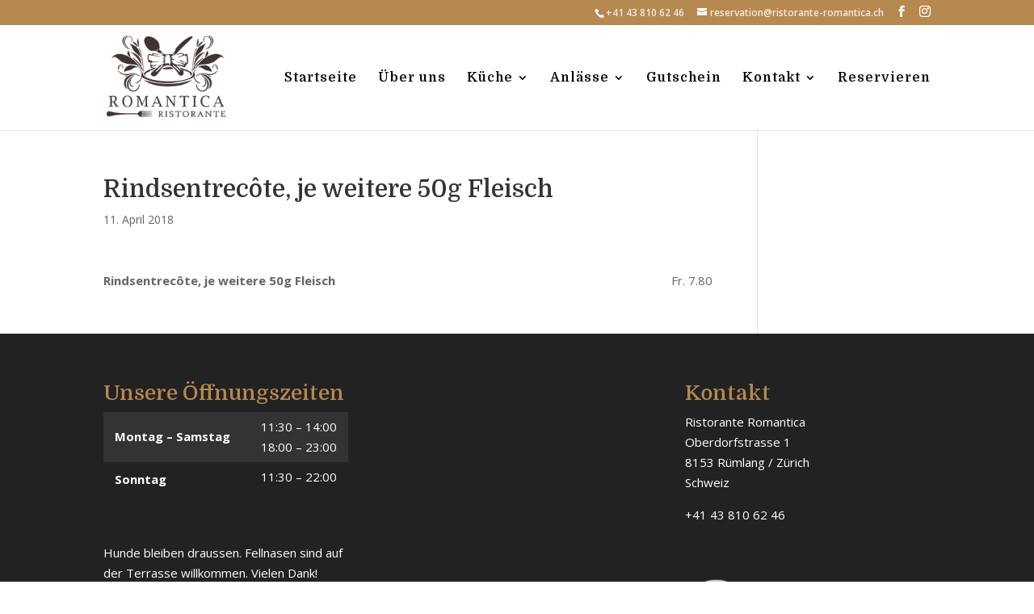

--- FILE ---
content_type: text/html; charset=UTF-8
request_url: https://ristorante-romantica.ch/menu-item/rindsentrecote-je-weitere-50g-fleisch/
body_size: 13594
content:
<!DOCTYPE html>
<html lang="de">
<head>
	<meta charset="UTF-8" />
<meta http-equiv="X-UA-Compatible" content="IE=edge">
	<link rel="pingback" href="" />

	<script type="text/javascript">
		document.documentElement.className = 'js';
	</script>

	<meta name='robots' content='index, follow, max-image-preview:large, max-snippet:-1, max-video-preview:-1' />

	<!-- This site is optimized with the Yoast SEO plugin v26.3 - https://yoast.com/wordpress/plugins/seo/ -->
	<title>Rindsentrecôte, je weitere 50g Fleisch &#8212; Ristorante Romantica</title>
	<link rel="canonical" href="https://ristorante-romantica.ch/menu-item/rindsentrecote-je-weitere-50g-fleisch/" />
	<meta property="og:locale" content="de_DE" />
	<meta property="og:type" content="article" />
	<meta property="og:title" content="Rindsentrecôte, je weitere 50g Fleisch &#8212; Ristorante Romantica" />
	<meta property="og:url" content="https://ristorante-romantica.ch/menu-item/rindsentrecote-je-weitere-50g-fleisch/" />
	<meta property="og:site_name" content="Ristorante Romantica" />
	<meta property="article:publisher" content="https://www.facebook.com/ristoranteromantica.ch" />
	<meta name="twitter:card" content="summary_large_image" />
	<script type="application/ld+json" class="yoast-schema-graph">{"@context":"https://schema.org","@graph":[{"@type":"WebPage","@id":"https://ristorante-romantica.ch/menu-item/rindsentrecote-je-weitere-50g-fleisch/","url":"https://ristorante-romantica.ch/menu-item/rindsentrecote-je-weitere-50g-fleisch/","name":"Rindsentrecôte, je weitere 50g Fleisch &#8212; Ristorante Romantica","isPartOf":{"@id":"https://ristorante-romantica.ch/#website"},"datePublished":"2018-04-11T20:00:02+00:00","breadcrumb":{"@id":"https://ristorante-romantica.ch/menu-item/rindsentrecote-je-weitere-50g-fleisch/#breadcrumb"},"inLanguage":"de","potentialAction":[{"@type":"ReadAction","target":["https://ristorante-romantica.ch/menu-item/rindsentrecote-je-weitere-50g-fleisch/"]}]},{"@type":"BreadcrumbList","@id":"https://ristorante-romantica.ch/menu-item/rindsentrecote-je-weitere-50g-fleisch/#breadcrumb","itemListElement":[{"@type":"ListItem","position":1,"name":"Home","item":"https://ristorante-romantica.ch/"},{"@type":"ListItem","position":2,"name":"Rindsentrecôte, je weitere 50g Fleisch"}]},{"@type":"WebSite","@id":"https://ristorante-romantica.ch/#website","url":"https://ristorante-romantica.ch/","name":"Ristorante Romantica","description":"Ristorante Romantica Rümlang","publisher":{"@id":"https://ristorante-romantica.ch/#organization"},"potentialAction":[{"@type":"SearchAction","target":{"@type":"EntryPoint","urlTemplate":"https://ristorante-romantica.ch/?s={search_term_string}"},"query-input":{"@type":"PropertyValueSpecification","valueRequired":true,"valueName":"search_term_string"}}],"inLanguage":"de"},{"@type":"Organization","@id":"https://ristorante-romantica.ch/#organization","name":"Ristorante Romantica","url":"https://ristorante-romantica.ch/","logo":{"@type":"ImageObject","inLanguage":"de","@id":"https://ristorante-romantica.ch/#/schema/logo/image/","url":"https://ristorante-romantica.ch/wp-content/uploads/2022/11/cropped-romantica-favicon.png","contentUrl":"https://ristorante-romantica.ch/wp-content/uploads/2022/11/cropped-romantica-favicon.png","width":"512","height":"512","caption":"Ristorante Romantica"},"image":{"@id":"https://ristorante-romantica.ch/#/schema/logo/image/"},"sameAs":["https://www.facebook.com/ristoranteromantica.ch","https://www.instagram.com/ristoranteromantica.ch/"]}]}</script>
	<!-- / Yoast SEO plugin. -->


<link rel='dns-prefetch' href='//fonts.googleapis.com' />
<link rel="alternate" type="application/rss+xml" title="Ristorante Romantica &raquo; Feed" href="https://ristorante-romantica.ch/feed/" />
<link rel="alternate" type="application/rss+xml" title="Ristorante Romantica &raquo; Kommentar-Feed" href="https://ristorante-romantica.ch/comments/feed/" />
<script type="text/javascript">
/* <![CDATA[ */
window._wpemojiSettings = {"baseUrl":"https:\/\/s.w.org\/images\/core\/emoji\/16.0.1\/72x72\/","ext":".png","svgUrl":"https:\/\/s.w.org\/images\/core\/emoji\/16.0.1\/svg\/","svgExt":".svg","source":{"concatemoji":"https:\/\/ristorante-romantica.ch\/wp-includes\/js\/wp-emoji-release.min.js?ver=6.8.3"}};
/*! This file is auto-generated */
!function(s,n){var o,i,e;function c(e){try{var t={supportTests:e,timestamp:(new Date).valueOf()};sessionStorage.setItem(o,JSON.stringify(t))}catch(e){}}function p(e,t,n){e.clearRect(0,0,e.canvas.width,e.canvas.height),e.fillText(t,0,0);var t=new Uint32Array(e.getImageData(0,0,e.canvas.width,e.canvas.height).data),a=(e.clearRect(0,0,e.canvas.width,e.canvas.height),e.fillText(n,0,0),new Uint32Array(e.getImageData(0,0,e.canvas.width,e.canvas.height).data));return t.every(function(e,t){return e===a[t]})}function u(e,t){e.clearRect(0,0,e.canvas.width,e.canvas.height),e.fillText(t,0,0);for(var n=e.getImageData(16,16,1,1),a=0;a<n.data.length;a++)if(0!==n.data[a])return!1;return!0}function f(e,t,n,a){switch(t){case"flag":return n(e,"\ud83c\udff3\ufe0f\u200d\u26a7\ufe0f","\ud83c\udff3\ufe0f\u200b\u26a7\ufe0f")?!1:!n(e,"\ud83c\udde8\ud83c\uddf6","\ud83c\udde8\u200b\ud83c\uddf6")&&!n(e,"\ud83c\udff4\udb40\udc67\udb40\udc62\udb40\udc65\udb40\udc6e\udb40\udc67\udb40\udc7f","\ud83c\udff4\u200b\udb40\udc67\u200b\udb40\udc62\u200b\udb40\udc65\u200b\udb40\udc6e\u200b\udb40\udc67\u200b\udb40\udc7f");case"emoji":return!a(e,"\ud83e\udedf")}return!1}function g(e,t,n,a){var r="undefined"!=typeof WorkerGlobalScope&&self instanceof WorkerGlobalScope?new OffscreenCanvas(300,150):s.createElement("canvas"),o=r.getContext("2d",{willReadFrequently:!0}),i=(o.textBaseline="top",o.font="600 32px Arial",{});return e.forEach(function(e){i[e]=t(o,e,n,a)}),i}function t(e){var t=s.createElement("script");t.src=e,t.defer=!0,s.head.appendChild(t)}"undefined"!=typeof Promise&&(o="wpEmojiSettingsSupports",i=["flag","emoji"],n.supports={everything:!0,everythingExceptFlag:!0},e=new Promise(function(e){s.addEventListener("DOMContentLoaded",e,{once:!0})}),new Promise(function(t){var n=function(){try{var e=JSON.parse(sessionStorage.getItem(o));if("object"==typeof e&&"number"==typeof e.timestamp&&(new Date).valueOf()<e.timestamp+604800&&"object"==typeof e.supportTests)return e.supportTests}catch(e){}return null}();if(!n){if("undefined"!=typeof Worker&&"undefined"!=typeof OffscreenCanvas&&"undefined"!=typeof URL&&URL.createObjectURL&&"undefined"!=typeof Blob)try{var e="postMessage("+g.toString()+"("+[JSON.stringify(i),f.toString(),p.toString(),u.toString()].join(",")+"));",a=new Blob([e],{type:"text/javascript"}),r=new Worker(URL.createObjectURL(a),{name:"wpTestEmojiSupports"});return void(r.onmessage=function(e){c(n=e.data),r.terminate(),t(n)})}catch(e){}c(n=g(i,f,p,u))}t(n)}).then(function(e){for(var t in e)n.supports[t]=e[t],n.supports.everything=n.supports.everything&&n.supports[t],"flag"!==t&&(n.supports.everythingExceptFlag=n.supports.everythingExceptFlag&&n.supports[t]);n.supports.everythingExceptFlag=n.supports.everythingExceptFlag&&!n.supports.flag,n.DOMReady=!1,n.readyCallback=function(){n.DOMReady=!0}}).then(function(){return e}).then(function(){var e;n.supports.everything||(n.readyCallback(),(e=n.source||{}).concatemoji?t(e.concatemoji):e.wpemoji&&e.twemoji&&(t(e.twemoji),t(e.wpemoji)))}))}((window,document),window._wpemojiSettings);
/* ]]> */
</script>
<meta content="Divi Child v.1.0" name="generator"/><style id='wp-emoji-styles-inline-css' type='text/css'>

	img.wp-smiley, img.emoji {
		display: inline !important;
		border: none !important;
		box-shadow: none !important;
		height: 1em !important;
		width: 1em !important;
		margin: 0 0.07em !important;
		vertical-align: -0.1em !important;
		background: none !important;
		padding: 0 !important;
	}
</style>
<link rel='stylesheet' id='wp-block-library-css' href='https://ristorante-romantica.ch/wp-includes/css/dist/block-library/style.min.css?ver=6.8.3' type='text/css' media='all' />
<style id='wp-block-library-theme-inline-css' type='text/css'>
.wp-block-audio :where(figcaption){color:#555;font-size:13px;text-align:center}.is-dark-theme .wp-block-audio :where(figcaption){color:#ffffffa6}.wp-block-audio{margin:0 0 1em}.wp-block-code{border:1px solid #ccc;border-radius:4px;font-family:Menlo,Consolas,monaco,monospace;padding:.8em 1em}.wp-block-embed :where(figcaption){color:#555;font-size:13px;text-align:center}.is-dark-theme .wp-block-embed :where(figcaption){color:#ffffffa6}.wp-block-embed{margin:0 0 1em}.blocks-gallery-caption{color:#555;font-size:13px;text-align:center}.is-dark-theme .blocks-gallery-caption{color:#ffffffa6}:root :where(.wp-block-image figcaption){color:#555;font-size:13px;text-align:center}.is-dark-theme :root :where(.wp-block-image figcaption){color:#ffffffa6}.wp-block-image{margin:0 0 1em}.wp-block-pullquote{border-bottom:4px solid;border-top:4px solid;color:currentColor;margin-bottom:1.75em}.wp-block-pullquote cite,.wp-block-pullquote footer,.wp-block-pullquote__citation{color:currentColor;font-size:.8125em;font-style:normal;text-transform:uppercase}.wp-block-quote{border-left:.25em solid;margin:0 0 1.75em;padding-left:1em}.wp-block-quote cite,.wp-block-quote footer{color:currentColor;font-size:.8125em;font-style:normal;position:relative}.wp-block-quote:where(.has-text-align-right){border-left:none;border-right:.25em solid;padding-left:0;padding-right:1em}.wp-block-quote:where(.has-text-align-center){border:none;padding-left:0}.wp-block-quote.is-large,.wp-block-quote.is-style-large,.wp-block-quote:where(.is-style-plain){border:none}.wp-block-search .wp-block-search__label{font-weight:700}.wp-block-search__button{border:1px solid #ccc;padding:.375em .625em}:where(.wp-block-group.has-background){padding:1.25em 2.375em}.wp-block-separator.has-css-opacity{opacity:.4}.wp-block-separator{border:none;border-bottom:2px solid;margin-left:auto;margin-right:auto}.wp-block-separator.has-alpha-channel-opacity{opacity:1}.wp-block-separator:not(.is-style-wide):not(.is-style-dots){width:100px}.wp-block-separator.has-background:not(.is-style-dots){border-bottom:none;height:1px}.wp-block-separator.has-background:not(.is-style-wide):not(.is-style-dots){height:2px}.wp-block-table{margin:0 0 1em}.wp-block-table td,.wp-block-table th{word-break:normal}.wp-block-table :where(figcaption){color:#555;font-size:13px;text-align:center}.is-dark-theme .wp-block-table :where(figcaption){color:#ffffffa6}.wp-block-video :where(figcaption){color:#555;font-size:13px;text-align:center}.is-dark-theme .wp-block-video :where(figcaption){color:#ffffffa6}.wp-block-video{margin:0 0 1em}:root :where(.wp-block-template-part.has-background){margin-bottom:0;margin-top:0;padding:1.25em 2.375em}
</style>
<style id='global-styles-inline-css' type='text/css'>
:root{--wp--preset--aspect-ratio--square: 1;--wp--preset--aspect-ratio--4-3: 4/3;--wp--preset--aspect-ratio--3-4: 3/4;--wp--preset--aspect-ratio--3-2: 3/2;--wp--preset--aspect-ratio--2-3: 2/3;--wp--preset--aspect-ratio--16-9: 16/9;--wp--preset--aspect-ratio--9-16: 9/16;--wp--preset--color--black: #000000;--wp--preset--color--cyan-bluish-gray: #abb8c3;--wp--preset--color--white: #ffffff;--wp--preset--color--pale-pink: #f78da7;--wp--preset--color--vivid-red: #cf2e2e;--wp--preset--color--luminous-vivid-orange: #ff6900;--wp--preset--color--luminous-vivid-amber: #fcb900;--wp--preset--color--light-green-cyan: #7bdcb5;--wp--preset--color--vivid-green-cyan: #00d084;--wp--preset--color--pale-cyan-blue: #8ed1fc;--wp--preset--color--vivid-cyan-blue: #0693e3;--wp--preset--color--vivid-purple: #9b51e0;--wp--preset--gradient--vivid-cyan-blue-to-vivid-purple: linear-gradient(135deg,rgba(6,147,227,1) 0%,rgb(155,81,224) 100%);--wp--preset--gradient--light-green-cyan-to-vivid-green-cyan: linear-gradient(135deg,rgb(122,220,180) 0%,rgb(0,208,130) 100%);--wp--preset--gradient--luminous-vivid-amber-to-luminous-vivid-orange: linear-gradient(135deg,rgba(252,185,0,1) 0%,rgba(255,105,0,1) 100%);--wp--preset--gradient--luminous-vivid-orange-to-vivid-red: linear-gradient(135deg,rgba(255,105,0,1) 0%,rgb(207,46,46) 100%);--wp--preset--gradient--very-light-gray-to-cyan-bluish-gray: linear-gradient(135deg,rgb(238,238,238) 0%,rgb(169,184,195) 100%);--wp--preset--gradient--cool-to-warm-spectrum: linear-gradient(135deg,rgb(74,234,220) 0%,rgb(151,120,209) 20%,rgb(207,42,186) 40%,rgb(238,44,130) 60%,rgb(251,105,98) 80%,rgb(254,248,76) 100%);--wp--preset--gradient--blush-light-purple: linear-gradient(135deg,rgb(255,206,236) 0%,rgb(152,150,240) 100%);--wp--preset--gradient--blush-bordeaux: linear-gradient(135deg,rgb(254,205,165) 0%,rgb(254,45,45) 50%,rgb(107,0,62) 100%);--wp--preset--gradient--luminous-dusk: linear-gradient(135deg,rgb(255,203,112) 0%,rgb(199,81,192) 50%,rgb(65,88,208) 100%);--wp--preset--gradient--pale-ocean: linear-gradient(135deg,rgb(255,245,203) 0%,rgb(182,227,212) 50%,rgb(51,167,181) 100%);--wp--preset--gradient--electric-grass: linear-gradient(135deg,rgb(202,248,128) 0%,rgb(113,206,126) 100%);--wp--preset--gradient--midnight: linear-gradient(135deg,rgb(2,3,129) 0%,rgb(40,116,252) 100%);--wp--preset--font-size--small: 13px;--wp--preset--font-size--medium: 20px;--wp--preset--font-size--large: 36px;--wp--preset--font-size--x-large: 42px;--wp--preset--spacing--20: 0.44rem;--wp--preset--spacing--30: 0.67rem;--wp--preset--spacing--40: 1rem;--wp--preset--spacing--50: 1.5rem;--wp--preset--spacing--60: 2.25rem;--wp--preset--spacing--70: 3.38rem;--wp--preset--spacing--80: 5.06rem;--wp--preset--shadow--natural: 6px 6px 9px rgba(0, 0, 0, 0.2);--wp--preset--shadow--deep: 12px 12px 50px rgba(0, 0, 0, 0.4);--wp--preset--shadow--sharp: 6px 6px 0px rgba(0, 0, 0, 0.2);--wp--preset--shadow--outlined: 6px 6px 0px -3px rgba(255, 255, 255, 1), 6px 6px rgba(0, 0, 0, 1);--wp--preset--shadow--crisp: 6px 6px 0px rgba(0, 0, 0, 1);}:root { --wp--style--global--content-size: 823px;--wp--style--global--wide-size: 1080px; }:where(body) { margin: 0; }.wp-site-blocks > .alignleft { float: left; margin-right: 2em; }.wp-site-blocks > .alignright { float: right; margin-left: 2em; }.wp-site-blocks > .aligncenter { justify-content: center; margin-left: auto; margin-right: auto; }:where(.is-layout-flex){gap: 0.5em;}:where(.is-layout-grid){gap: 0.5em;}.is-layout-flow > .alignleft{float: left;margin-inline-start: 0;margin-inline-end: 2em;}.is-layout-flow > .alignright{float: right;margin-inline-start: 2em;margin-inline-end: 0;}.is-layout-flow > .aligncenter{margin-left: auto !important;margin-right: auto !important;}.is-layout-constrained > .alignleft{float: left;margin-inline-start: 0;margin-inline-end: 2em;}.is-layout-constrained > .alignright{float: right;margin-inline-start: 2em;margin-inline-end: 0;}.is-layout-constrained > .aligncenter{margin-left: auto !important;margin-right: auto !important;}.is-layout-constrained > :where(:not(.alignleft):not(.alignright):not(.alignfull)){max-width: var(--wp--style--global--content-size);margin-left: auto !important;margin-right: auto !important;}.is-layout-constrained > .alignwide{max-width: var(--wp--style--global--wide-size);}body .is-layout-flex{display: flex;}.is-layout-flex{flex-wrap: wrap;align-items: center;}.is-layout-flex > :is(*, div){margin: 0;}body .is-layout-grid{display: grid;}.is-layout-grid > :is(*, div){margin: 0;}body{padding-top: 0px;padding-right: 0px;padding-bottom: 0px;padding-left: 0px;}:root :where(.wp-element-button, .wp-block-button__link){background-color: #32373c;border-width: 0;color: #fff;font-family: inherit;font-size: inherit;line-height: inherit;padding: calc(0.667em + 2px) calc(1.333em + 2px);text-decoration: none;}.has-black-color{color: var(--wp--preset--color--black) !important;}.has-cyan-bluish-gray-color{color: var(--wp--preset--color--cyan-bluish-gray) !important;}.has-white-color{color: var(--wp--preset--color--white) !important;}.has-pale-pink-color{color: var(--wp--preset--color--pale-pink) !important;}.has-vivid-red-color{color: var(--wp--preset--color--vivid-red) !important;}.has-luminous-vivid-orange-color{color: var(--wp--preset--color--luminous-vivid-orange) !important;}.has-luminous-vivid-amber-color{color: var(--wp--preset--color--luminous-vivid-amber) !important;}.has-light-green-cyan-color{color: var(--wp--preset--color--light-green-cyan) !important;}.has-vivid-green-cyan-color{color: var(--wp--preset--color--vivid-green-cyan) !important;}.has-pale-cyan-blue-color{color: var(--wp--preset--color--pale-cyan-blue) !important;}.has-vivid-cyan-blue-color{color: var(--wp--preset--color--vivid-cyan-blue) !important;}.has-vivid-purple-color{color: var(--wp--preset--color--vivid-purple) !important;}.has-black-background-color{background-color: var(--wp--preset--color--black) !important;}.has-cyan-bluish-gray-background-color{background-color: var(--wp--preset--color--cyan-bluish-gray) !important;}.has-white-background-color{background-color: var(--wp--preset--color--white) !important;}.has-pale-pink-background-color{background-color: var(--wp--preset--color--pale-pink) !important;}.has-vivid-red-background-color{background-color: var(--wp--preset--color--vivid-red) !important;}.has-luminous-vivid-orange-background-color{background-color: var(--wp--preset--color--luminous-vivid-orange) !important;}.has-luminous-vivid-amber-background-color{background-color: var(--wp--preset--color--luminous-vivid-amber) !important;}.has-light-green-cyan-background-color{background-color: var(--wp--preset--color--light-green-cyan) !important;}.has-vivid-green-cyan-background-color{background-color: var(--wp--preset--color--vivid-green-cyan) !important;}.has-pale-cyan-blue-background-color{background-color: var(--wp--preset--color--pale-cyan-blue) !important;}.has-vivid-cyan-blue-background-color{background-color: var(--wp--preset--color--vivid-cyan-blue) !important;}.has-vivid-purple-background-color{background-color: var(--wp--preset--color--vivid-purple) !important;}.has-black-border-color{border-color: var(--wp--preset--color--black) !important;}.has-cyan-bluish-gray-border-color{border-color: var(--wp--preset--color--cyan-bluish-gray) !important;}.has-white-border-color{border-color: var(--wp--preset--color--white) !important;}.has-pale-pink-border-color{border-color: var(--wp--preset--color--pale-pink) !important;}.has-vivid-red-border-color{border-color: var(--wp--preset--color--vivid-red) !important;}.has-luminous-vivid-orange-border-color{border-color: var(--wp--preset--color--luminous-vivid-orange) !important;}.has-luminous-vivid-amber-border-color{border-color: var(--wp--preset--color--luminous-vivid-amber) !important;}.has-light-green-cyan-border-color{border-color: var(--wp--preset--color--light-green-cyan) !important;}.has-vivid-green-cyan-border-color{border-color: var(--wp--preset--color--vivid-green-cyan) !important;}.has-pale-cyan-blue-border-color{border-color: var(--wp--preset--color--pale-cyan-blue) !important;}.has-vivid-cyan-blue-border-color{border-color: var(--wp--preset--color--vivid-cyan-blue) !important;}.has-vivid-purple-border-color{border-color: var(--wp--preset--color--vivid-purple) !important;}.has-vivid-cyan-blue-to-vivid-purple-gradient-background{background: var(--wp--preset--gradient--vivid-cyan-blue-to-vivid-purple) !important;}.has-light-green-cyan-to-vivid-green-cyan-gradient-background{background: var(--wp--preset--gradient--light-green-cyan-to-vivid-green-cyan) !important;}.has-luminous-vivid-amber-to-luminous-vivid-orange-gradient-background{background: var(--wp--preset--gradient--luminous-vivid-amber-to-luminous-vivid-orange) !important;}.has-luminous-vivid-orange-to-vivid-red-gradient-background{background: var(--wp--preset--gradient--luminous-vivid-orange-to-vivid-red) !important;}.has-very-light-gray-to-cyan-bluish-gray-gradient-background{background: var(--wp--preset--gradient--very-light-gray-to-cyan-bluish-gray) !important;}.has-cool-to-warm-spectrum-gradient-background{background: var(--wp--preset--gradient--cool-to-warm-spectrum) !important;}.has-blush-light-purple-gradient-background{background: var(--wp--preset--gradient--blush-light-purple) !important;}.has-blush-bordeaux-gradient-background{background: var(--wp--preset--gradient--blush-bordeaux) !important;}.has-luminous-dusk-gradient-background{background: var(--wp--preset--gradient--luminous-dusk) !important;}.has-pale-ocean-gradient-background{background: var(--wp--preset--gradient--pale-ocean) !important;}.has-electric-grass-gradient-background{background: var(--wp--preset--gradient--electric-grass) !important;}.has-midnight-gradient-background{background: var(--wp--preset--gradient--midnight) !important;}.has-small-font-size{font-size: var(--wp--preset--font-size--small) !important;}.has-medium-font-size{font-size: var(--wp--preset--font-size--medium) !important;}.has-large-font-size{font-size: var(--wp--preset--font-size--large) !important;}.has-x-large-font-size{font-size: var(--wp--preset--font-size--x-large) !important;}
:where(.wp-block-post-template.is-layout-flex){gap: 1.25em;}:where(.wp-block-post-template.is-layout-grid){gap: 1.25em;}
:where(.wp-block-columns.is-layout-flex){gap: 2em;}:where(.wp-block-columns.is-layout-grid){gap: 2em;}
:root :where(.wp-block-pullquote){font-size: 1.5em;line-height: 1.6;}
</style>
<link rel='stylesheet' id='contact-form-7-css' href='https://ristorante-romantica.ch/wp-content/plugins/contact-form-7/includes/css/styles.css?ver=6.1.3' type='text/css' media='all' />
<link rel='stylesheet' id='google-reviews-css' href='https://ristorante-romantica.ch/wp-content/plugins/embedder-for-google-reviews/dist/css/google-reviews-public.css?ver=1.7.5' type='text/css' media='all' />
<link rel='stylesheet' id='wpdp-style2-css' href='https://ristorante-romantica.ch/wp-content/plugins/wp-datepicker/css/front-styles.css?t=1762982362&#038;ver=6.8.3' type='text/css' media='all' />
<link rel='stylesheet' id='wpdp-style3-css' href='https://ristorante-romantica.ch/wp-content/plugins/wp-datepicker/css/jquery-ui.css?ver=6.8.3' type='text/css' media='all' />
<link rel='stylesheet' id='op_css-css' href='https://ristorante-romantica.ch/wp-content/plugins/wp-opening-hours/dist/styles/main.css?ver=6.8.3' type='text/css' media='all' />
<link rel='stylesheet' id='et-divi-open-sans-css' href='https://fonts.googleapis.com/css?family=Open+Sans:300italic,400italic,600italic,700italic,800italic,400,300,600,700,800&#038;subset=latin,latin-ext&#038;display=swap' type='text/css' media='all' />
<link rel='stylesheet' id='et-builder-googlefonts-cached-css' href='https://fonts.googleapis.com/css?family=Domine:regular,500,600,700&#038;subset=latin,latin-ext&#038;display=swap' type='text/css' media='all' />
<link rel='stylesheet' id='divi-style-parent-css' href='https://ristorante-romantica.ch/wp-content/themes/Divi/style-static.min.css?ver=4.27.4' type='text/css' media='all' />
<link rel='stylesheet' id='divi-style-css' href='https://ristorante-romantica.ch/wp-content/themes/Divi-Child/style.css?ver=4.27.4' type='text/css' media='all' />
<script type="text/javascript" src="https://ristorante-romantica.ch/wp-includes/js/jquery/jquery.min.js?ver=3.7.1" id="jquery-core-js"></script>
<script type="text/javascript" src="https://ristorante-romantica.ch/wp-includes/js/jquery/jquery-migrate.min.js?ver=3.4.1" id="jquery-migrate-js"></script>
<script type="text/javascript" src="https://ristorante-romantica.ch/wp-includes/js/jquery/ui/core.min.js?ver=1.13.3" id="jquery-ui-core-js"></script>
<script type="text/javascript" src="https://ristorante-romantica.ch/wp-includes/js/jquery/ui/datepicker.min.js?ver=1.13.3" id="jquery-ui-datepicker-js"></script>
<script type="text/javascript" id="jquery-ui-datepicker-js-after">
/* <![CDATA[ */
jQuery(function(jQuery){jQuery.datepicker.setDefaults({"closeText":"Schlie\u00dfen","currentText":"Heute","monthNames":["Januar","Februar","M\u00e4rz","April","Mai","Juni","Juli","August","September","Oktober","November","Dezember"],"monthNamesShort":["Jan.","Feb.","M\u00e4rz","Apr.","Mai","Juni","Juli","Aug.","Sep.","Okt.","Nov.","Dez."],"nextText":"Weiter","prevText":"Zur\u00fcck","dayNames":["Sonntag","Montag","Dienstag","Mittwoch","Donnerstag","Freitag","Samstag"],"dayNamesShort":["So.","Mo.","Di.","Mi.","Do.","Fr.","Sa."],"dayNamesMin":["S","M","D","M","D","F","S"],"dateFormat":"d. MM yy","firstDay":1,"isRTL":false});});
/* ]]> */
</script>
<script type="text/javascript" id="wpdp-scripts2-js-extra">
/* <![CDATA[ */
var wpdp_obj = {"nonce":"bce89e4bb6","wpml_current_language":null};
/* ]]> */
</script>
<script type="text/javascript" src="https://ristorante-romantica.ch/wp-content/plugins/wp-datepicker/js/scripts-front.js?ver=6.8.3" id="wpdp-scripts2-js"></script>
<link rel="https://api.w.org/" href="https://ristorante-romantica.ch/wp-json/" /><link rel="alternate" title="JSON" type="application/json" href="https://ristorante-romantica.ch/wp-json/wp/v2/fdm-menu-item/8563" /><link rel="EditURI" type="application/rsd+xml" title="RSD" href="https://ristorante-romantica.ch/xmlrpc.php?rsd" />
<meta name="generator" content="WordPress 6.8.3" />
<link rel='shortlink' href='https://ristorante-romantica.ch/?p=8563' />
<link rel="alternate" title="oEmbed (JSON)" type="application/json+oembed" href="https://ristorante-romantica.ch/wp-json/oembed/1.0/embed?url=https%3A%2F%2Fristorante-romantica.ch%2Fmenu-item%2Frindsentrecote-je-weitere-50g-fleisch%2F" />
<link rel="alternate" title="oEmbed (XML)" type="text/xml+oembed" href="https://ristorante-romantica.ch/wp-json/oembed/1.0/embed?url=https%3A%2F%2Fristorante-romantica.ch%2Fmenu-item%2Frindsentrecote-je-weitere-50g-fleisch%2F&#038;format=xml" />
	    	<script type="text/javascript">
	    	    var ajaxurl = 'https://ristorante-romantica.ch/wp-admin/admin-ajax.php';
	    	</script>
		<meta name="viewport" content="width=device-width, initial-scale=1.0, maximum-scale=1.0, user-scalable=0" /><script>

(function(i,s,o,g,r,a,m){i['GoogleAnalyticsObject']=r;i[r]=i[r]||function(){(i[r].q=i[r].q||[]).push(arguments)},i[r].l=1*new Date();a=s.createElement(o), m=s.getElementsByTagName(o)[0];a.async=1;a.src=g;m.parentNode.insertBefore(a,m) })(window,document,'script','//www.google-analytics.com/analytics.js','ga');

// UPDATE 
ga('create', 'UA-61728431-3', 'ristorante-romantica.ch', { 
'allowLinker': true 
});

// NEU 
ga('require', 'linker');

// NEU 
ga('linker:autoLink', ['e-guma.ch'] );
ga('send', 'pageview');

</script>

<!-- Google tag (gtag.js) -->
<script async src="https://www.googletagmanager.com/gtag/js?id=G-0HCL7Q7RLP"></script>
<script>
  window.dataLayer = window.dataLayer || [];
  function gtag(){dataLayer.push(arguments);}
  gtag('js', new Date());

  gtag('config', 'G-0HCL7Q7RLP');
</script>

<!-- Google Tag Manager -->
<script>(function(w,d,s,l,i){w[l]=w[l]||[];w[l].push({'gtm.start':
new Date().getTime(),event:'gtm.js'});var f=d.getElementsByTagName(s)[0],
j=d.createElement(s),dl=l!='dataLayer'?'&l='+l:'';j.async=true;j.src=
'https://www.googletagmanager.com/gtm.js?id='+i+dl;f.parentNode.insertBefore(j,f);
})(window,document,'script','dataLayer','GTM-WKVBD2WC');</script>
<!-- End Google Tag Manager -->

<script>
(function ($) {
  $(document).ready(function () {
    $(window).resize(function () {
      $('.dt-blog-equal-height').each(function () {
        equalise_articles($(this));
      });
    });

    $('.dt-blog-equal-height').each(function () {
      var blog = $(this);

      equalise_articles($(this));

      var observer = new MutationObserver(function (mutations) {
        equalise_articles(blog);
      });

      var config = {
        subtree: true,
        childList: true
      };

      observer.observe(blog[0], config);
    });

    function equalise_articles(blog) {
      var articles = blog.find('article');
      var heights = [];

      articles.each(function () {
        var height = 0;
        height += ($(this).find('.et_pb_image_container, .et_main_video_container').length != 0) ? $(this).find('.et_pb_image_container, .et_main_video_container').outerHeight(true) : 0;
        height += $(this).find('.entry-title').outerHeight(true);
        height += ($(this).find('.post-meta').length != 0) ? $(this).find('.post-meta').outerHeight(true) : 0;
        height += ($(this).find('.post-content').length != 0) ? $(this).find('.post-content').outerHeight(true) : 0;

        heights.push(height);
      });

      var max_height = Math.max.apply(Math, heights);

      articles.each(function () {
        $(this).height(max_height);
      });
    }

    $(document).ajaxComplete(function () {
      $('.dt-blog-equal-height').imagesLoaded().then(function () {
        $('.dt-blog-equal-height').each(function () {
          equalise_articles($(this));
        });
      });
    });

    $.fn.imagesLoaded = function () {
      var $imgs = this.find('img[src!=""]');
      var dfds = [];

      if (!$imgs.length) {
        return $.Deferred().resolve().promise();
      }

      $imgs.each(function () {
        var dfd = $.Deferred();
        dfds.push(dfd);
        var img = new Image();

        img.onload = function () {
          dfd.resolve();
        };

        img.onerror = function () {
          dfd.resolve();
        };

        img.src = this.src;
      });

      return $.when.apply($, dfds);
    }
  });
})(jQuery);
</script><link rel="icon" href="https://ristorante-romantica.ch/wp-content/uploads/2022/11/cropped-romantica-favicon-32x32.png" sizes="32x32" />
<link rel="icon" href="https://ristorante-romantica.ch/wp-content/uploads/2022/11/cropped-romantica-favicon-192x192.png" sizes="192x192" />
<link rel="apple-touch-icon" href="https://ristorante-romantica.ch/wp-content/uploads/2022/11/cropped-romantica-favicon-180x180.png" />
<meta name="msapplication-TileImage" content="https://ristorante-romantica.ch/wp-content/uploads/2022/11/cropped-romantica-favicon-270x270.png" />
<link rel="stylesheet" id="et-divi-customizer-global-cached-inline-styles" href="https://ristorante-romantica.ch/wp-content/et-cache/global/et-divi-customizer-global.min.css?ver=1762694581" /></head>
<body class="wp-singular fdm-menu-item-template-default single single-fdm-menu-item postid-8563 wp-theme-Divi wp-child-theme-Divi-Child et_pb_button_helper_class et_fixed_nav et_show_nav et_hide_fixed_logo et_secondary_nav_enabled et_secondary_nav_two_panels et_primary_nav_dropdown_animation_fade et_secondary_nav_dropdown_animation_fade et_header_style_left et_pb_footer_columns3 et_cover_background et_pb_gutter osx et_pb_gutters3 et_right_sidebar et_divi_theme et-db">
<script class="divioverlays-globalresponsivevalues">var dov_globalresponsivevalues = { min_width:769, max_width:980, tablet_width:768, phone_width:400 };</script><script type="text/javascript">var overlays_with_css_trigger = {};</script><script type="text/javascript">var overlays_with_automatic_trigger = {'36315': '{"at_type":"overlay-timed","at_value":"3","at_onceperload":"0"}',};</script><style id="divioverlay-styles"></style><div id="divioverlay-links"></div><div id="sidebar-overlay" class="hiddenMainContainer"></div>		<script type="text/javascript">
		var divioverlays_ajaxurl = "https://ristorante-romantica.ch/"
		, divioverlays_us = "8db371a632"
		, divioverlays_loadingimg = "https://ristorante-romantica.ch/wp-content/plugins/divi-overlays/assets/img/divilife-loader.svg";
		</script>
			<div id="page-container">

					<div id="top-header">
			<div class="container clearfix">

			
				<div id="et-info">
									<span id="et-info-phone"><a href="tel:+41438106246" rel="nofollow">+41 43 810 62 46</a></span>
				
									<a href="mailto:reservation@ristorante-romantica.ch"><span id="et-info-email">reservation@ristorante-romantica.ch</span></a>
				
				<ul class="et-social-icons">

	<li class="et-social-icon et-social-facebook">
		<a href="https://www.facebook.com/ristoranteromantica.ch" class="icon">
			<span>Facebook</span>
		</a>
	</li>
	<li class="et-social-icon et-social-instagram">
		<a href="https://www.instagram.com/explore/locations/817422724/ristorante-romantica/" class="icon">
			<span>Instagram</span>
		</a>
	</li>

</ul>				</div>

			
				<div id="et-secondary-menu">
				<div class="et_duplicate_social_icons">
								<ul class="et-social-icons">

	<li class="et-social-icon et-social-facebook">
		<a href="https://www.facebook.com/ristoranteromantica.ch" class="icon">
			<span>Facebook</span>
		</a>
	</li>
	<li class="et-social-icon et-social-instagram">
		<a href="https://www.instagram.com/explore/locations/817422724/ristorante-romantica/" class="icon">
			<span>Instagram</span>
		</a>
	</li>

</ul>
							</div>				</div>

			</div>
		</div>
		
	
			<header id="main-header" data-height-onload="115">
			<div class="container clearfix et_menu_container">
							<div class="logo_container">
					<span class="logo_helper"></span>
					<a href="https://ristorante-romantica.ch/">
						<img src="https://ristorante-romantica.ch/wp-content/uploads/2022/05/Romantica_Logo_2016.png" width="200" height="140" alt="Ristorante Romantica" id="logo" data-height-percentage="80" />
					</a>
				</div>
							<div id="et-top-navigation" data-height="115" data-fixed-height="40">
											<nav id="top-menu-nav">
						<ul id="top-menu" class="nav"><li id="menu-item-36120" class="menu-item menu-item-type-post_type menu-item-object-page menu-item-home menu-item-36120"><a href="https://ristorante-romantica.ch/">Startseite</a></li>
<li id="menu-item-10488" class="menu-item menu-item-type-post_type menu-item-object-page menu-item-10488"><a href="https://ristorante-romantica.ch/ueber-uns/">Über uns</a></li>
<li id="menu-item-165244" class="menu-item menu-item-type-post_type menu-item-object-page menu-item-has-children menu-item-165244"><a href="https://ristorante-romantica.ch/kueche/">Küche</a>
<ul class="sub-menu">
	<li id="menu-item-11726" class="menu-item menu-item-type-custom menu-item-object-custom menu-item-11726"><a target="_blank" href="https://ristorante-romantica.ch/kueche/speisekarte">Speisekarte</a></li>
	<li id="menu-item-165237" class="menu-item menu-item-type-custom menu-item-object-custom menu-item-165237"><a target="_blank" href="https://ristorante-romantica.ch/kueche/saisonale-speisen">Saisonale Speisen</a></li>
	<li id="menu-item-11367" class="menu-item menu-item-type-post_type menu-item-object-page menu-item-11367"><a href="https://ristorante-romantica.ch/kueche/mittagsmenu/">Mittagsmenü</a></li>
	<li id="menu-item-11727" class="menu-item menu-item-type-custom menu-item-object-custom menu-item-11727"><a target="_blank" href="https://ristorante-romantica.ch/kueche/dessertkarte">Dessertkarte</a></li>
	<li id="menu-item-11724" class="menu-item menu-item-type-custom menu-item-object-custom menu-item-11724"><a target="_blank" href="https://ristorante-romantica.ch/kueche/weine">Weine</a></li>
	<li id="menu-item-11376" class="menu-item menu-item-type-post_type menu-item-object-page menu-item-11376"><a href="https://ristorante-romantica.ch/kueche/takeaway/">Takeaway</a></li>
</ul>
</li>
<li id="menu-item-11382" class="menu-item menu-item-type-post_type menu-item-object-page menu-item-has-children menu-item-11382"><a href="https://ristorante-romantica.ch/ihr-anlass/">Anlässe</a>
<ul class="sub-menu">
	<li id="menu-item-11394" class="menu-item menu-item-type-post_type menu-item-object-page menu-item-11394"><a href="https://ristorante-romantica.ch/ihr-anlass/spezielle-anlaesse/">Spezielle Anlässe</a></li>
	<li id="menu-item-11419" class="menu-item menu-item-type-post_type menu-item-object-page menu-item-11419"><a href="https://ristorante-romantica.ch/ihr-anlass/familienanlass/">Familienanlass</a></li>
	<li id="menu-item-11418" class="menu-item menu-item-type-post_type menu-item-object-page menu-item-11418"><a href="https://ristorante-romantica.ch/ihr-anlass/geschaeftsanlass/">Geschäftsanlass</a></li>
	<li id="menu-item-11450" class="menu-item menu-item-type-post_type menu-item-object-page menu-item-11450"><a href="https://ristorante-romantica.ch/ihr-anlass/menuvorschlaege-anfragen/">Menuvorschläge anfragen</a></li>
</ul>
</li>
<li id="menu-item-11323" class="menu-item menu-item-type-post_type menu-item-object-page menu-item-11323"><a href="https://ristorante-romantica.ch/gutschein/">Gutschein</a></li>
<li id="menu-item-11439" class="menu-item menu-item-type-post_type menu-item-object-page menu-item-has-children menu-item-11439"><a href="https://ristorante-romantica.ch/kontakt/">Kontakt</a>
<ul class="sub-menu">
	<li id="menu-item-11457" class="menu-item menu-item-type-post_type menu-item-object-page menu-item-11457"><a href="https://ristorante-romantica.ch/kontakt/">Kontakt aufnehmen</a></li>
	<li id="menu-item-11456" class="menu-item menu-item-type-post_type menu-item-object-page menu-item-11456"><a href="https://ristorante-romantica.ch/feedback/">Feedback</a></li>
</ul>
</li>
<li id="menu-item-11444" class="menu-item menu-item-type-post_type menu-item-object-page menu-item-11444"><a href="https://ristorante-romantica.ch/reservation/">Reservieren</a></li>
</ul>						</nav>
					
					
					
					
					<div id="et_mobile_nav_menu">
				<div class="mobile_nav closed">
					<span class="select_page">Seite wählen</span>
					<span class="mobile_menu_bar mobile_menu_bar_toggle"></span>
				</div>
			</div>				</div> <!-- #et-top-navigation -->
			</div> <!-- .container -->
					</header> <!-- #main-header -->
			<div id="et-main-area">
	
<div id="main-content">
		<div class="container">
		<div id="content-area" class="clearfix">
			<div id="left-area">
											<article id="post-8563" class="et_pb_post post-8563 fdm-menu-item type-fdm-menu-item status-publish hentry fdm-menu-section-carne-alla-pietra-fleisch-auf-heissem-stein">
											<div class="et_post_meta_wrapper">
							<h1 class="entry-title">Rindsentrecôte, je weitere 50g Fleisch</h1>

						<p class="post-meta"><span class="published">11. April 2018</span></p>
												</div>
				
					<div class="entry-content">
					<style>.fdm-section-header p { display: none; }.fdm-item-title { cursor: pointer; }</style><div id="fdm-menu-1" class="fdm-menu fdm-menu-item">

		<div class="fdm-item fdm-item-ajax-open fdm-item-has-price">
	
		
		<div class="fdm-item-panel" data-price="Fr. 7.80">

			<p class="fdm-item-title">Rindsentrecôte, je weitere 50g Fleisch</p><div class="fdm-item-price-wrapper" data-min_price='1000000' data-max_price='0'>
			<div class="fdm-item-price">Fr. 7.80</div>
	</div>

			<div class="clearfix"></div>
		</div>

		
		</div>
	

</div>
					</div>
					<div class="et_post_meta_wrapper">
										</div>
				</article>

						</div>

					</div>
	</div>
	</div>


			<footer id="main-footer">
				
<div class="container">
	<div id="footer-widgets" class="clearfix">
		<div class="footer-widget"><div id="widget_op_overview-2" class="fwidget et_pb_widget widget_widget_op_overview"><h4 class="title">Unsere Öffnungszeiten</h4>
<table class="op-table op-table-overview">
  
    <tr class="op-row op-row-day highlighted">
    <th class="op-cell op-cell-heading" scope="row">Montag – Samstag</th>
    <td class="op-cell op-cell-periods"><span class="op-period-time ">11:30 – 14:00</span><span class="op-period-time ">18:00 – 23:00</span></td>
  </tr>
    <tr class="op-row op-row-day ">
    <th class="op-cell op-cell-heading" scope="row">Sonntag</th>
    <td class="op-cell op-cell-periods"><span class="op-period-time ">11:30 – 22:00</span></td>
  </tr>
  </table>

</div><div id="block-2" class="fwidget et_pb_widget widget_block widget_text">
<p>Hunde bleiben draussen. Fellnasen sind auf der Terrasse willkommen. Vielen Dank!</p>
</div><div id="mc4wp_form_widget-2" class="fwidget et_pb_widget widget_mc4wp_form_widget"><h4 class="title">Romanti-Letter</h4><script>(function() {
	window.mc4wp = window.mc4wp || {
		listeners: [],
		forms: {
			on: function(evt, cb) {
				window.mc4wp.listeners.push(
					{
						event   : evt,
						callback: cb
					}
				);
			}
		}
	}
})();
</script><!-- Mailchimp for WordPress v4.10.8 - https://wordpress.org/plugins/mailchimp-for-wp/ --><form id="mc4wp-form-1" class="mc4wp-form mc4wp-form-36206" method="post" data-id="36206" data-name="Romanti-Letter" ><div class="mc4wp-form-fields">Ich möchte den Romanti-Letter erhalten!</br>
<p>
	<label for="email">
		<input type="email" id="email" name="EMAIL" placeholder="E-Mail Adresse" required>
	</label>
</p>

<p>
	<input type="submit" value="Anmelden">
</p></div><label style="display: none !important;">Wenn du ein Mensch bist, lasse das Feld leer: <input type="text" name="_mc4wp_honeypot" value="" tabindex="-1" autocomplete="off" /></label><input type="hidden" name="_mc4wp_timestamp" value="1762982362" /><input type="hidden" name="_mc4wp_form_id" value="36206" /><input type="hidden" name="_mc4wp_form_element_id" value="mc4wp-form-1" /><div class="mc4wp-response"></div></form><!-- / Mailchimp for WordPress Plugin --></div></div><div class="footer-widget"></div><div class="footer-widget"><div id="text-2" class="fwidget et_pb_widget widget_text"><h4 class="title">Kontakt</h4>			<div class="textwidget"><p>Ristorante Romantica<br />
Oberdorfstrasse 1<br />
8153 Rümlang / Zürich<br />
Schweiz</p>
<p><a href="tel:+41438106246">+41 43 810 62 46</a></p>
</div>
		</div><div id="custom_html-2" class="widget_text fwidget et_pb_widget widget_custom_html"><div class="textwidget custom-html-widget"><a href="https://www.tripadvisor.de/Restaurant_Review-g1234494-d2519141-Reviews-Ristorante_Romantica-Rumlang.html" target="_blank"><img src="https://ristorante-romantica.ch/wp-content/uploads/2024/08/tripadvisor-e1425460997486.png" alt="Tripadvisor" style="margin: 10px"/></a><a href="https://www.gastro-tipp.ch/tipps_profile_detail.php?t=Ristorante+Romantica-R%C3%BCmlang-8153-CH&profileIDX=16694" target="_blank"><img src="https://ristorante-romantica.ch/wp-content/uploads/2024/08/gastro-tipp-gh.png" alt="Gastro-Tipp" style="margin: 10px"/></a><a href="https://www.quandoo.ch/ristorante-romantica-rumlang-4244" target="_blank"><img src="https://ristorante-romantica.ch/wp-content/uploads/2024/08/quandoo.png" alt="Quandoo" style="margin: 10px"/></a><a href="https://www.lunchgate.ch/restaurant/ristorante-romantica" target="_blank"><img src="https://ristorante-romantica.ch/wp-content/uploads/2024/08/lunchgate.png" alt="Lunchgate" style="margin: 10px"/></a></div></div></div>	</div>
</div>


		
				<div id="et-footer-nav">
					<div class="container">
						<ul id="menu-footermenu" class="bottom-nav"><li id="menu-item-11462" class="menu-item menu-item-type-post_type menu-item-object-page menu-item-11462"><a href="https://ristorante-romantica.ch/impressum/">Impressum</a></li>
<li id="menu-item-36160" class="menu-item menu-item-type-post_type menu-item-object-page menu-item-privacy-policy menu-item-36160"><a rel="privacy-policy" href="https://ristorante-romantica.ch/datenschutzerklaerung/">Datenschutzerklärung</a></li>
<li id="menu-item-11463" class="menu-item menu-item-type-post_type menu-item-object-page menu-item-11463"><a href="https://ristorante-romantica.ch/kontakt/">Kontakt</a></li>
<li id="menu-item-11470" class="menu-item menu-item-type-post_type menu-item-object-page menu-item-11470"><a href="https://ristorante-romantica.ch/medien/">Medien</a></li>
</ul>					</div>
				</div>

			
				<div id="footer-bottom">
					<div class="container clearfix">
				<ul class="et-social-icons">

	<li class="et-social-icon et-social-facebook">
		<a href="https://www.facebook.com/ristoranteromantica.ch" class="icon">
			<span>Facebook</span>
		</a>
	</li>
	<li class="et-social-icon et-social-instagram">
		<a href="https://www.instagram.com/explore/locations/817422724/ristorante-romantica/" class="icon">
			<span>Instagram</span>
		</a>
	</li>

</ul><div id="footer-info">Webdesign by <a href="https://ackle.ch/" target="_blank">Ackle &amp; Partner AG</a>; Hosting by <a href="https://ackle.host/" target="_blank">ackle.host</a></div>					</div>
				</div>
			</footer>
		</div>


	</div>

	<script type="speculationrules">
{"prefetch":[{"source":"document","where":{"and":[{"href_matches":"\/*"},{"not":{"href_matches":["\/wp-*.php","\/wp-admin\/*","\/wp-content\/uploads\/*","\/wp-content\/*","\/wp-content\/plugins\/*","\/wp-content\/themes\/Divi-Child\/*","\/wp-content\/themes\/Divi\/*","\/*\\?(.+)"]}},{"not":{"selector_matches":"a[rel~=\"nofollow\"]"}},{"not":{"selector_matches":".no-prefetch, .no-prefetch a"}}]},"eagerness":"conservative"}]}
</script>
<script>(function() {function maybePrefixUrlField () {
  const value = this.value.trim()
  if (value !== '' && value.indexOf('http') !== 0) {
    this.value = 'http://' + value
  }
}

const urlFields = document.querySelectorAll('.mc4wp-form input[type="url"]')
for (let j = 0; j < urlFields.length; j++) {
  urlFields[j].addEventListener('blur', maybePrefixUrlField)
}
})();</script><script>
jQuery(document).ready(function($){
    $('.et-social-icon .icon').each(function(){
        $(this).attr('target', 'blank');
    });
});
</script>

<!-- Google Tag Manager (noscript) -->
<noscript><iframe src="https://www.googletagmanager.com/ns.html?id=GTM-WKVBD2WC" height="0" width="0" style="display:none;visibility:hidden"></iframe></noscript>
<!-- End Google Tag Manager (noscript) --><link rel='stylesheet' id='divi-overlays-animate-style-css' href='https://ristorante-romantica.ch/wp-content/plugins/divi-overlays/assets/css/animate.min.css?ver=4.1.1' type='text/css' media='all' />
<link rel='stylesheet' id='divi-overlays-customanimations-css' href='https://ristorante-romantica.ch/wp-content/plugins/divi-overlays/assets/css/custom_animations.css?ver=3.1' type='text/css' media='all' />
<link rel='stylesheet' id='divi-overlays-custom_style_css-css' href='https://ristorante-romantica.ch/wp-content/plugins/divi-overlays/assets/css/style.css?ver=3.1' type='text/css' media='all' />
<link rel='stylesheet' id='fdm-css-base-css' href='https://ristorante-romantica.ch/wp-content/plugins/food-and-drink-menu/assets/css/base.css?ver=2.4.21' type='text/css' media='all' />
<script type="text/javascript" src="https://ristorante-romantica.ch/wp-includes/js/dist/hooks.min.js?ver=4d63a3d491d11ffd8ac6" id="wp-hooks-js"></script>
<script type="text/javascript" src="https://ristorante-romantica.ch/wp-includes/js/dist/i18n.min.js?ver=5e580eb46a90c2b997e6" id="wp-i18n-js"></script>
<script type="text/javascript" id="wp-i18n-js-after">
/* <![CDATA[ */
wp.i18n.setLocaleData( { 'text direction\u0004ltr': [ 'ltr' ] } );
/* ]]> */
</script>
<script type="text/javascript" src="https://ristorante-romantica.ch/wp-content/plugins/contact-form-7/includes/swv/js/index.js?ver=6.1.3" id="swv-js"></script>
<script type="text/javascript" id="contact-form-7-js-translations">
/* <![CDATA[ */
( function( domain, translations ) {
	var localeData = translations.locale_data[ domain ] || translations.locale_data.messages;
	localeData[""].domain = domain;
	wp.i18n.setLocaleData( localeData, domain );
} )( "contact-form-7", {"translation-revision-date":"2025-10-26 03:28:49+0000","generator":"GlotPress\/4.0.3","domain":"messages","locale_data":{"messages":{"":{"domain":"messages","plural-forms":"nplurals=2; plural=n != 1;","lang":"de"},"This contact form is placed in the wrong place.":["Dieses Kontaktformular wurde an der falschen Stelle platziert."],"Error:":["Fehler:"]}},"comment":{"reference":"includes\/js\/index.js"}} );
/* ]]> */
</script>
<script type="text/javascript" id="contact-form-7-js-before">
/* <![CDATA[ */
var wpcf7 = {
    "api": {
        "root": "https:\/\/ristorante-romantica.ch\/wp-json\/",
        "namespace": "contact-form-7\/v1"
    }
};
/* ]]> */
</script>
<script type="text/javascript" src="https://ristorante-romantica.ch/wp-content/plugins/contact-form-7/includes/js/index.js?ver=6.1.3" id="contact-form-7-js"></script>
<script type="text/javascript" id="google-reviews-js-extra">
/* <![CDATA[ */
var swiperSettings = {"disableLoop":"","autoplayDelay":"5"};
/* ]]> */
</script>
<script type="text/javascript" src="https://ristorante-romantica.ch/wp-content/plugins/embedder-for-google-reviews/dist/js/public-bundle.js?ver=1.7.5" id="google-reviews-js"></script>
<script type="text/javascript" id="qppr_frontend_scripts-js-extra">
/* <![CDATA[ */
var qpprFrontData = {"linkData":{"https:\/\/ristorante-romantica.ch\/kueche\/saisonale-speisen":[1,1,""],"https:\/\/ristorante-romantica.ch\/kueche\/speisekarte":[1,1,""],"https:\/\/ristorante-romantica.ch\/kueche\/dessertkarte":[1,1,""],"https:\/\/ristorante-romantica.ch\/kueche\/weine":[1,1,""]},"siteURL":"https:\/\/ristorante-romantica.ch","siteURLq":"https:\/\/ristorante-romantica.ch"};
/* ]]> */
</script>
<script type="text/javascript" src="https://ristorante-romantica.ch/wp-content/plugins/quick-pagepost-redirect-plugin/js/qppr_frontend_script.min.js?ver=5.2.4" id="qppr_frontend_scripts-js"></script>
<script type="text/javascript" src="https://ristorante-romantica.ch/wp-content/plugins/wp-datepicker/js/wpdp_auto_script.js?ver=202511120919" id="datepicker-script-auto-js"></script>
<script type="text/javascript" id="divi-custom-script-js-extra">
/* <![CDATA[ */
var DIVI = {"item_count":"%d Item","items_count":"%d Items"};
var et_builder_utils_params = {"condition":{"diviTheme":true,"extraTheme":false},"scrollLocations":["app","top"],"builderScrollLocations":{"desktop":"app","tablet":"app","phone":"app"},"onloadScrollLocation":"app","builderType":"fe"};
var et_frontend_scripts = {"builderCssContainerPrefix":"#et-boc","builderCssLayoutPrefix":"#et-boc .et-l"};
var et_pb_custom = {"ajaxurl":"https:\/\/ristorante-romantica.ch\/wp-admin\/admin-ajax.php","images_uri":"https:\/\/ristorante-romantica.ch\/wp-content\/themes\/Divi\/images","builder_images_uri":"https:\/\/ristorante-romantica.ch\/wp-content\/themes\/Divi\/includes\/builder\/images","et_frontend_nonce":"42b400bc0a","subscription_failed":"Bitte \u00fcberpr\u00fcfen Sie die Felder unten aus, um sicherzustellen, dass Sie die richtigen Informationen eingegeben.","et_ab_log_nonce":"1efaaa0e06","fill_message":"Bitte f\u00fcllen Sie die folgenden Felder aus:","contact_error_message":"Bitte folgende Fehler beheben:","invalid":"Ung\u00fcltige E-Mail","captcha":"Captcha","prev":"Vorherige","previous":"Vorherige","next":"Weiter","wrong_captcha":"Sie haben die falsche Zahl im Captcha eingegeben.","wrong_checkbox":"Kontrollk\u00e4stchen","ignore_waypoints":"no","is_divi_theme_used":"1","widget_search_selector":".widget_search","ab_tests":[],"is_ab_testing_active":"","page_id":"8563","unique_test_id":"","ab_bounce_rate":"5","is_cache_plugin_active":"no","is_shortcode_tracking":"","tinymce_uri":"https:\/\/ristorante-romantica.ch\/wp-content\/themes\/Divi\/includes\/builder\/frontend-builder\/assets\/vendors","accent_color":"#b58950","waypoints_options":[]};
var et_pb_box_shadow_elements = [];
/* ]]> */
</script>
<script type="text/javascript" src="https://ristorante-romantica.ch/wp-content/themes/Divi/js/scripts.min.js?ver=4.27.4" id="divi-custom-script-js"></script>
<script type="text/javascript" src="https://ristorante-romantica.ch/wp-content/themes/Divi/includes/builder/feature/dynamic-assets/assets/js/jquery.fitvids.js?ver=4.27.4" id="fitvids-js"></script>
<script type="text/javascript" id="et-builder-cpt-modules-wrapper-js-extra">
/* <![CDATA[ */
var et_modules_wrapper = {"builderCssContainerPrefix":"#et-boc","builderCssLayoutPrefix":"#et-boc .et-l"};
/* ]]> */
</script>
<script type="text/javascript" src="https://ristorante-romantica.ch/wp-content/themes/Divi/includes/builder/scripts/cpt-modules-wrapper.js?ver=4.27.4" id="et-builder-cpt-modules-wrapper-js"></script>
<script type="text/javascript" src="https://ristorante-romantica.ch/wp-content/themes/Divi/core/admin/js/common.js?ver=4.27.4" id="et-core-common-js"></script>
<script type="text/javascript" src="https://www.google.com/recaptcha/api.js?render=6LdLIzorAAAAAIn2gEt1OrK7AQWKNVOP-E0LhO5z&amp;ver=3.0" id="google-recaptcha-js"></script>
<script type="text/javascript" src="https://ristorante-romantica.ch/wp-includes/js/dist/vendor/wp-polyfill.min.js?ver=3.15.0" id="wp-polyfill-js"></script>
<script type="text/javascript" id="wpcf7-recaptcha-js-before">
/* <![CDATA[ */
var wpcf7_recaptcha = {
    "sitekey": "6LdLIzorAAAAAIn2gEt1OrK7AQWKNVOP-E0LhO5z",
    "actions": {
        "homepage": "homepage",
        "contactform": "contactform"
    }
};
/* ]]> */
</script>
<script type="text/javascript" src="https://ristorante-romantica.ch/wp-content/plugins/contact-form-7/modules/recaptcha/index.js?ver=6.1.3" id="wpcf7-recaptcha-js"></script>
<script type="text/javascript" src="https://ristorante-romantica.ch/wp-content/plugins/divi-overlays/assets/js/jquery.exitintent.js?ver=3.1" id="divi-overlays-exit-intent-js"></script>
<script type="text/javascript" src="https://ristorante-romantica.ch/wp-content/plugins/divi-overlays/assets/js/custom.js?ver=3.1" id="divi-overlays-custom-js-js"></script>
<script type="text/javascript" src="https://ristorante-romantica.ch/wp-content/plugins/food-and-drink-menu/assets/js/base.js?ver=2.4.21" id="fdm-js-base-js"></script>
<script type="text/javascript" defer src="https://ristorante-romantica.ch/wp-content/plugins/mailchimp-for-wp/assets/js/forms.js?ver=4.10.8" id="mc4wp-forms-api-js"></script>
</body>
</html>


--- FILE ---
content_type: text/html; charset=utf-8
request_url: https://www.google.com/recaptcha/api2/anchor?ar=1&k=6LdLIzorAAAAAIn2gEt1OrK7AQWKNVOP-E0LhO5z&co=aHR0cHM6Ly9yaXN0b3JhbnRlLXJvbWFudGljYS5jaDo0NDM.&hl=en&v=naPR4A6FAh-yZLuCX253WaZq&size=invisible&anchor-ms=20000&execute-ms=15000&cb=qz5b8usrkamw
body_size: 45247
content:
<!DOCTYPE HTML><html dir="ltr" lang="en"><head><meta http-equiv="Content-Type" content="text/html; charset=UTF-8">
<meta http-equiv="X-UA-Compatible" content="IE=edge">
<title>reCAPTCHA</title>
<style type="text/css">
/* cyrillic-ext */
@font-face {
  font-family: 'Roboto';
  font-style: normal;
  font-weight: 400;
  src: url(//fonts.gstatic.com/s/roboto/v18/KFOmCnqEu92Fr1Mu72xKKTU1Kvnz.woff2) format('woff2');
  unicode-range: U+0460-052F, U+1C80-1C8A, U+20B4, U+2DE0-2DFF, U+A640-A69F, U+FE2E-FE2F;
}
/* cyrillic */
@font-face {
  font-family: 'Roboto';
  font-style: normal;
  font-weight: 400;
  src: url(//fonts.gstatic.com/s/roboto/v18/KFOmCnqEu92Fr1Mu5mxKKTU1Kvnz.woff2) format('woff2');
  unicode-range: U+0301, U+0400-045F, U+0490-0491, U+04B0-04B1, U+2116;
}
/* greek-ext */
@font-face {
  font-family: 'Roboto';
  font-style: normal;
  font-weight: 400;
  src: url(//fonts.gstatic.com/s/roboto/v18/KFOmCnqEu92Fr1Mu7mxKKTU1Kvnz.woff2) format('woff2');
  unicode-range: U+1F00-1FFF;
}
/* greek */
@font-face {
  font-family: 'Roboto';
  font-style: normal;
  font-weight: 400;
  src: url(//fonts.gstatic.com/s/roboto/v18/KFOmCnqEu92Fr1Mu4WxKKTU1Kvnz.woff2) format('woff2');
  unicode-range: U+0370-0377, U+037A-037F, U+0384-038A, U+038C, U+038E-03A1, U+03A3-03FF;
}
/* vietnamese */
@font-face {
  font-family: 'Roboto';
  font-style: normal;
  font-weight: 400;
  src: url(//fonts.gstatic.com/s/roboto/v18/KFOmCnqEu92Fr1Mu7WxKKTU1Kvnz.woff2) format('woff2');
  unicode-range: U+0102-0103, U+0110-0111, U+0128-0129, U+0168-0169, U+01A0-01A1, U+01AF-01B0, U+0300-0301, U+0303-0304, U+0308-0309, U+0323, U+0329, U+1EA0-1EF9, U+20AB;
}
/* latin-ext */
@font-face {
  font-family: 'Roboto';
  font-style: normal;
  font-weight: 400;
  src: url(//fonts.gstatic.com/s/roboto/v18/KFOmCnqEu92Fr1Mu7GxKKTU1Kvnz.woff2) format('woff2');
  unicode-range: U+0100-02BA, U+02BD-02C5, U+02C7-02CC, U+02CE-02D7, U+02DD-02FF, U+0304, U+0308, U+0329, U+1D00-1DBF, U+1E00-1E9F, U+1EF2-1EFF, U+2020, U+20A0-20AB, U+20AD-20C0, U+2113, U+2C60-2C7F, U+A720-A7FF;
}
/* latin */
@font-face {
  font-family: 'Roboto';
  font-style: normal;
  font-weight: 400;
  src: url(//fonts.gstatic.com/s/roboto/v18/KFOmCnqEu92Fr1Mu4mxKKTU1Kg.woff2) format('woff2');
  unicode-range: U+0000-00FF, U+0131, U+0152-0153, U+02BB-02BC, U+02C6, U+02DA, U+02DC, U+0304, U+0308, U+0329, U+2000-206F, U+20AC, U+2122, U+2191, U+2193, U+2212, U+2215, U+FEFF, U+FFFD;
}
/* cyrillic-ext */
@font-face {
  font-family: 'Roboto';
  font-style: normal;
  font-weight: 500;
  src: url(//fonts.gstatic.com/s/roboto/v18/KFOlCnqEu92Fr1MmEU9fCRc4AMP6lbBP.woff2) format('woff2');
  unicode-range: U+0460-052F, U+1C80-1C8A, U+20B4, U+2DE0-2DFF, U+A640-A69F, U+FE2E-FE2F;
}
/* cyrillic */
@font-face {
  font-family: 'Roboto';
  font-style: normal;
  font-weight: 500;
  src: url(//fonts.gstatic.com/s/roboto/v18/KFOlCnqEu92Fr1MmEU9fABc4AMP6lbBP.woff2) format('woff2');
  unicode-range: U+0301, U+0400-045F, U+0490-0491, U+04B0-04B1, U+2116;
}
/* greek-ext */
@font-face {
  font-family: 'Roboto';
  font-style: normal;
  font-weight: 500;
  src: url(//fonts.gstatic.com/s/roboto/v18/KFOlCnqEu92Fr1MmEU9fCBc4AMP6lbBP.woff2) format('woff2');
  unicode-range: U+1F00-1FFF;
}
/* greek */
@font-face {
  font-family: 'Roboto';
  font-style: normal;
  font-weight: 500;
  src: url(//fonts.gstatic.com/s/roboto/v18/KFOlCnqEu92Fr1MmEU9fBxc4AMP6lbBP.woff2) format('woff2');
  unicode-range: U+0370-0377, U+037A-037F, U+0384-038A, U+038C, U+038E-03A1, U+03A3-03FF;
}
/* vietnamese */
@font-face {
  font-family: 'Roboto';
  font-style: normal;
  font-weight: 500;
  src: url(//fonts.gstatic.com/s/roboto/v18/KFOlCnqEu92Fr1MmEU9fCxc4AMP6lbBP.woff2) format('woff2');
  unicode-range: U+0102-0103, U+0110-0111, U+0128-0129, U+0168-0169, U+01A0-01A1, U+01AF-01B0, U+0300-0301, U+0303-0304, U+0308-0309, U+0323, U+0329, U+1EA0-1EF9, U+20AB;
}
/* latin-ext */
@font-face {
  font-family: 'Roboto';
  font-style: normal;
  font-weight: 500;
  src: url(//fonts.gstatic.com/s/roboto/v18/KFOlCnqEu92Fr1MmEU9fChc4AMP6lbBP.woff2) format('woff2');
  unicode-range: U+0100-02BA, U+02BD-02C5, U+02C7-02CC, U+02CE-02D7, U+02DD-02FF, U+0304, U+0308, U+0329, U+1D00-1DBF, U+1E00-1E9F, U+1EF2-1EFF, U+2020, U+20A0-20AB, U+20AD-20C0, U+2113, U+2C60-2C7F, U+A720-A7FF;
}
/* latin */
@font-face {
  font-family: 'Roboto';
  font-style: normal;
  font-weight: 500;
  src: url(//fonts.gstatic.com/s/roboto/v18/KFOlCnqEu92Fr1MmEU9fBBc4AMP6lQ.woff2) format('woff2');
  unicode-range: U+0000-00FF, U+0131, U+0152-0153, U+02BB-02BC, U+02C6, U+02DA, U+02DC, U+0304, U+0308, U+0329, U+2000-206F, U+20AC, U+2122, U+2191, U+2193, U+2212, U+2215, U+FEFF, U+FFFD;
}
/* cyrillic-ext */
@font-face {
  font-family: 'Roboto';
  font-style: normal;
  font-weight: 900;
  src: url(//fonts.gstatic.com/s/roboto/v18/KFOlCnqEu92Fr1MmYUtfCRc4AMP6lbBP.woff2) format('woff2');
  unicode-range: U+0460-052F, U+1C80-1C8A, U+20B4, U+2DE0-2DFF, U+A640-A69F, U+FE2E-FE2F;
}
/* cyrillic */
@font-face {
  font-family: 'Roboto';
  font-style: normal;
  font-weight: 900;
  src: url(//fonts.gstatic.com/s/roboto/v18/KFOlCnqEu92Fr1MmYUtfABc4AMP6lbBP.woff2) format('woff2');
  unicode-range: U+0301, U+0400-045F, U+0490-0491, U+04B0-04B1, U+2116;
}
/* greek-ext */
@font-face {
  font-family: 'Roboto';
  font-style: normal;
  font-weight: 900;
  src: url(//fonts.gstatic.com/s/roboto/v18/KFOlCnqEu92Fr1MmYUtfCBc4AMP6lbBP.woff2) format('woff2');
  unicode-range: U+1F00-1FFF;
}
/* greek */
@font-face {
  font-family: 'Roboto';
  font-style: normal;
  font-weight: 900;
  src: url(//fonts.gstatic.com/s/roboto/v18/KFOlCnqEu92Fr1MmYUtfBxc4AMP6lbBP.woff2) format('woff2');
  unicode-range: U+0370-0377, U+037A-037F, U+0384-038A, U+038C, U+038E-03A1, U+03A3-03FF;
}
/* vietnamese */
@font-face {
  font-family: 'Roboto';
  font-style: normal;
  font-weight: 900;
  src: url(//fonts.gstatic.com/s/roboto/v18/KFOlCnqEu92Fr1MmYUtfCxc4AMP6lbBP.woff2) format('woff2');
  unicode-range: U+0102-0103, U+0110-0111, U+0128-0129, U+0168-0169, U+01A0-01A1, U+01AF-01B0, U+0300-0301, U+0303-0304, U+0308-0309, U+0323, U+0329, U+1EA0-1EF9, U+20AB;
}
/* latin-ext */
@font-face {
  font-family: 'Roboto';
  font-style: normal;
  font-weight: 900;
  src: url(//fonts.gstatic.com/s/roboto/v18/KFOlCnqEu92Fr1MmYUtfChc4AMP6lbBP.woff2) format('woff2');
  unicode-range: U+0100-02BA, U+02BD-02C5, U+02C7-02CC, U+02CE-02D7, U+02DD-02FF, U+0304, U+0308, U+0329, U+1D00-1DBF, U+1E00-1E9F, U+1EF2-1EFF, U+2020, U+20A0-20AB, U+20AD-20C0, U+2113, U+2C60-2C7F, U+A720-A7FF;
}
/* latin */
@font-face {
  font-family: 'Roboto';
  font-style: normal;
  font-weight: 900;
  src: url(//fonts.gstatic.com/s/roboto/v18/KFOlCnqEu92Fr1MmYUtfBBc4AMP6lQ.woff2) format('woff2');
  unicode-range: U+0000-00FF, U+0131, U+0152-0153, U+02BB-02BC, U+02C6, U+02DA, U+02DC, U+0304, U+0308, U+0329, U+2000-206F, U+20AC, U+2122, U+2191, U+2193, U+2212, U+2215, U+FEFF, U+FFFD;
}

</style>
<link rel="stylesheet" type="text/css" href="https://www.gstatic.com/recaptcha/releases/naPR4A6FAh-yZLuCX253WaZq/styles__ltr.css">
<script nonce="ZEAUp6Ydtt6qv0ARaPd5Wg" type="text/javascript">window['__recaptcha_api'] = 'https://www.google.com/recaptcha/api2/';</script>
<script type="text/javascript" src="https://www.gstatic.com/recaptcha/releases/naPR4A6FAh-yZLuCX253WaZq/recaptcha__en.js" nonce="ZEAUp6Ydtt6qv0ARaPd5Wg">
      
    </script></head>
<body><div id="rc-anchor-alert" class="rc-anchor-alert"></div>
<input type="hidden" id="recaptcha-token" value="[base64]">
<script type="text/javascript" nonce="ZEAUp6Ydtt6qv0ARaPd5Wg">
      recaptcha.anchor.Main.init("[\x22ainput\x22,[\x22bgdata\x22,\x22\x22,\[base64]/[base64]/[base64]/[base64]/[base64]/[base64]/[base64]/eShDLnN1YnN0cmluZygzKSxwLGYsRSxELEEsRixJKTpLayhDLHApfSxIPWZ1bmN0aW9uKEMscCxmLEUsRCxBKXtpZihDLk89PUMpZm9yKEE9RyhDLGYpLGY9PTMxNXx8Zj09MTU1fHxmPT0xMzQ/[base64]/[base64]/[base64]\\u003d\x22,\[base64]\\u003d\\u003d\x22,\x22TxNPNcKLwqDDqGgSeHA/wpIKOmbDikvCnClXQ8O6w7Mgw4PCuH3Dp1rCpzXDtXDCjCfDosK9ScKcRhoAw4A9GShpw4Qrw74BPMKPLgEKR0U1Pw8Xwr7CtUDDjwrClcOMw6EvwpsMw6zDisKKw5dsRMOEwpHDu8OEMSTCnmbDmcK1wqA8wosOw4Q/L17CtWBlw50OfzvCmMOpEsOJYnnCumwiIMOawpQ7dW88HcODw4bCoB8vwobDm8K8w4vDjMOGNxtWXsKSwrzCssOkXj/Cg8OHw7nChCfCrcOywqHCtsKnwrJVPj/ChsKGUcOeQCLCq8KkwrPClj8IwpnDl1wZwoDCswwDwq/CoMKlwo9Mw6QVwonDmcKdSsOFwo3Dqidow7sqwr92w4LDqcKtw7AXw7JjN8OgJCzDhXXDosOow54Bw7gQw54ow4ofTyxFA8KQIsKbwpUlCl7DpxLDo8OVQ3cfEsK+KExmw4scw7vDicOqw7/CqcK0BMK1TsOKX0HDrcK2J8KVw5jCncOSOsOPwqXCl2HDk2/DrSPDqio5AsKYB8O1RBfDgcKLGHYbw4zCni7Cjmkwwq/DvMKcw7Ewwq3CuMOfA8KKNMKtOMOGwrMSET7CqUB9Yg7CtsOWahEkFcKDwosxwrMlQcOBw5pXw71swqhTVcOcEcK8w7NofzZuw5hXwoHCucONS8OjZRfCnsOUw5dZw4XDjcKPY8Otw5PDq8OiwqQ+w77ClsO/BEXDomwzwqPDg8OtZ2JQY8OYC3HDscKewqhzw6vDjMOTwrUswqTDtEJow7FgwoAVwqsaZxTCiWnClWDClFzCp8OydELCuk9RbsKjUiPCjsO4w4oJDCVhYXl/[base64]/DpytXwr/DuR/Cr2UyFWPDu8K2OcOKSy/DrGpQKcKVwqp8MgnClCxLw5pHw7DCncO5wqxTXWzCkB/CvSgCw5fDkj0Xwq/Dm19Wwp/[base64]/[base64]/LjfDnm1Ef8OtwoLCgEN1G2pywq7Diz53w7VlY0bDuDrCrXE1E8Oaw6vDhsK1wr4fInHDlsO0wqvCj8OPAsOIWsK9bcK/w4vDk2zDoQzDmcOJIMK2GjvCnQJECsOywpYTEMOOwpsuJMKqw6QIwpBzOcOYwpXDlcKbfwIrw5/DpsKHEQTCnXjCtcKSOQ3DsgR+PVpYw4/CqHDDrRDDnDMod3LDpW3ChQYQOQQbw5zDnMOsfmzDrGhsOwxHdMO6w7PDhW5HwoABw78RwoN4wp7Ct8KiaXHDk8Kzw4gEwr/DrxAvwqJ8Rw8wbxXCr3LCmAcKw700BcO9XTA6w67CgMOWwo/CvSoCAcOfw4xOSEY2wqfCusKAwozDhcOGw6XChMO1w57Cv8K1cXJ1wrfCuGhzeQXCv8O9PsO7woTDjMO4w54Vw5PDpsKBw6DCmcKPXznCoQ9BwozCoTzCsh7Dk8Ktw79JQ8KtWcOACFLCo1QIw63Ct8K/wqc5w6nCjsONwrDDnBIIAcKew6HCt8KUw5w8fsOYci7CqsO8NX/DjcKUUcOlQB1iB3t0w7IufFlaVMOAb8KAw7vDqsKpw7oRacK3ZcKkHxppKMOIw7zDuF3DnX3CnXTCiFJKG8KGVsORw4Udw7EBwqhNHH3CgMKGWT/DmsKgdMO5wp5/wr05WsK9wpvCscKJwpfDuQ/Dl8KUwpbCscKqLX7CtnMsRcONwpLCl8KMwpBoVSs4OATCuCZlwr3CikIkwozChcOvw7jCnMOiwobDs3LDncO2w5bDpWnCmH7CgMKhHyRvwo1bSVLCgsOow6DCoHnDr3/DgsOPFSJhwo86w7I9ZiAlTFgPWwRwJ8KFMsO7J8KBwoTClT7Ct8Ouw5NmdSVLLXXCh1MJw4fClcOGw5HClF1/woLDnj5Yw6HCojhYw5YQSsKewoVdMMKQw7UcfAg8w63DgUJvKWcLfMK5w5dsZSIXFsK5ZSfDm8KGK1vCgcKUNMO5CmbDh8KSw4dwM8KJw4pDwqDDll5Mw4zCnnLDp2/[base64]/CkHjCtV/DoxwowpV8MnDCrl/[base64]/Oi9uw7DDn8O2EnXDtlXDoMO0V1/CgcOHbsK2wqHDvMKVw6vCj8KOwqVbw4UkwqVww6TDtl/CuUvDsXjDncK4w4fCjQB0wrJNRcKWCMK5BcO8wrHCo8KHTsOjwrZ5Ly1JCcK/bMOHwrYNw6UdU8K9w6MeLQF0w6hZYMKtwo8Iw5PDjWtBOUDCpsK0wqfDoMOlASPDmcOjwrcSwq48wrpfOcOaYmlcL8O9UcK0QcO0dAnClkE4w4nDk3wsw5QpwpRZw7/Dvmg9LMK9wrjDpU42w7XCmF/CtcKSOW/DhcOFD11ZX1MIHsKlw6PDqVnCv8K4w7vDhFPDv8OrRCPDkTRmwoBPwq1Jw53Cj8OPwrYwJMOWQUzCgmnDux3ClgHDpWA0w5vDt8KPNDYJwrcEY8KtwpErfsOEZGdlfcOBLcOYZsOrwp/CnlHCuVYyLMOnOgzChMKPwpnDuElXwrRtC8OZPMOFw7fDnh9vw6rDn3BWw47CkcKywrHDuMObwpLCnxbDrAVGwpXCsQLCs8KSFhoDw7/[base64]/CkwXCtMKDX8O9wrHDnj95BwHCminDucKJwpF3wqXClsOEwp3DrTbDtsKlw4HCuzoOwq3CnCXClMKLDysoBj7Du8OMejvDlsKywqNqw6vClkQsw7Z9w7/[base64]/Dt8KjXcKxw6PCjylowr1Bwpl9IQnDlXLDvAd+VmwGw7NxFcO8LsOow70VB8KhKsKIRhwpwq3Ds8KFw7fDnUbDoRHDj1Nyw49Mw5xjwr7CjSRWwrbCtDw7D8K1wq1KwqbDtsKuw4IRwp1/JMKsQWnDpW9KHMKlHyQowqDCrMO+b8O0E35rw5lpf8OWCMOcw6Rlw5LCg8O0diEyw4c5wpfCoiHCv8OYSMOnPRPDtcOiwqAUw4VBw6TCiX3CnWgww5lEMx7CgWQXPMObwpzDh3onw5XCq8ObfGItw47ClMOjw5nDlMOFUQBwwqsWw4LCjRAxUjPDsx/[base64]/ClsOEwqJRw6PCr8OISHYxworDpMKkw4p+J8OSwrB0w4HDo8OOwpQhw4cQw7LCjsOUbyPDnwTCq8OCYFp0wr1rdTbDlMKrPMO7w7hww5dfw4/[base64]/[base64]/[base64]/CgcOkw7A5bhzDmWQFG1wiwp4hw4FYw7HCuFjDom02EQDDosO2X0jCqQDDqsKyIxTClcKZw63CrMKoJl5dIXl5GcKWw4gpFx7CiCNcw4nDhkxrw4guwoPDn8O5I8Klw5zDpMKrBEHChMOmWsOKwot8wpnDkMKKEn/DmmASwprDjEoba8KsRVsxw4PClMOtwozDpMKmGCjDuDw5MsOGAcKtccO9w49gHDTDv8ONw6LDnMOowoLCjsKqw6UdT8KTwoPDgsOvawvCvMKQWsOSw68nwqTCvMKNwolEMsO/S8KRwr8NwoXCk8KlYVjDjcK+w7rDunIAwolARsK0wrlPTnTDgcOKF0ZEw6rCslhiwpTDs1fCjzfDuR/[base64]/DocKVwrc3w5wLOcKVC8OfwqbCksOUf0RNwrhoc8OLHMKOw7DCpWtZMsKywqlAGggaK8OYw4XDn2LDgsOXw4DDoMKYw5nCmMKJL8KxbDUOWUrCqsKkw6QQFsOBw6nCklrCmMObw7XClcKEw6zDqsKfwq3CpcK5wq0Gw5Jhwp/CkMKEPVTCrMKfDR5Lw5IELSYUw5LDrXnCuGzDscOYw6cyWnjCnzBGw5DCs3rDlMOrccKPWsKVYhjCqcKhUjPDpV4uDcKdUsO9w5o/w64cKzdDw4xjw60pZcOQPcKfw5VALMO7w6jCtsKDBDJ4w45tw7HDog8iw5PDvcKATT/ChMK6w648BcOfOcKVwqPDgcOYK8Oyaw8Kwo0qesOlRsKYw6zChxp9wo5BIRh+w7jCscK/AMKkwrkkw7jCtMOqwq/[base64]/DilTCm8KZw6liGnYxw4rCm8KFw6zCgsKhEi8iw4Qrwp8CGAEKPsKmdxjDqsK0w67CuMKMwr/DtcOYwrDCswPCkMOqSxrCqywwGHMawrjDocO0f8KeBsKjcjzDssKxw5kTbMO4JHhPaMOrfMKhEV3Ct2LCmcKewrjDm8OgDsOcwoDDrcKcw4jDtXQ7w70Fw7MwPHcPfhhlwqDDkjrCsE/ChgDDjD/DsCPDnC7DsMO2w75fKW/CtUY+WsOkwq9EwqnCs8KUwpQHw4ktEcOcB8KEwottJ8KWw6fDpMK/wrw8w718w7phwr1LGsKpwrlNHynDsVI9w5PDmifChcO0wrgvFkDDvgFBwrl9wrYROMOvMMOjwqgWwoZQw612wrlNfETCsBjCmT3DgEJ7wovDlcOqW8OFw7nDjMOMwqXDnsK0w5/DsMKmw5HCrMOeNWANflBbw73CiRA9K8KwJsOAccKVwpcgw7vDuDJGw7IVwptyw413azZ2w44ufyspXsKDeMOiZ09ww5HCscObw5jDkDwpfMO2cDLCg8OaM8K9A1vCrMOAw5lOPsOGEMK3w4JxMMOJfcKpw4cIw719wr7DncOKwpbCtx3Dl8Ktwo5Ce8KLY8KaRcKOEH/Dm8KCEzgKc1Qiw6llw6rDkMKjwr5Gw6DDjxktw63CjsOewpLDucKGwr7CnMOyEsKCC8KWf284ccOcNcKdBcKOw5AHwpVXYgkQd8KVw7YyKcOmw7/Dp8OZw7sBJG/[base64]/wrHDnR7DhsO6MhfDo8KGckFkw5kyw7bDq2DDnEDDq8KYw6s2PEXCo3HDtMK4YMOQC8OsTsOaPwPDh3IxwqpRfMKeAS9jYCh8wovDmMK6HHHDncOCw5TDk8OtQ0RmeTjDscO8G8OpayQiJmBBwoXCqBhtw6bDhsOyC0wYw7TCtMOpwoxiw5cLw6fDgl1Pw4YcDmRiw6/CpsKMwq3CoDjDqz9pKMKiF8OgwozCtMK3w7wpP3B8ZiIIRcOfFMK1McOUVmPCicKIOsKrJsKYwqjChx3Ch1wAYV8mw7XDssORNT/CjMKgHl/[base64]/CoCbDsMK1w7AZwpHDicOKBsKSD8KebyRcwoJxMAzDq8KrKnBjw4DCocKzJcO7DSjCjUnDuGJXTsKxV8OaTsO/OcOOXMOUHMKHw5fCkQ/[base64]/[base64]/[base64]/RmYeXXvCgsKNL8KEwqNoDWxbwpECXMK/wr/Dh8O3OsKtw7lEZX/CtkjChX9SL8K4AcOYw43DsgfDmMKRHcOwJ33DucO7L18OXC/DmXPCvsO0w4PDkQTDoVlvw658XBgDDgNgScKRw7LDognCgWbDlsO2w6VrwohxwrRdQMKtdsK1w75HWWI2aknCp08bSsKJwrxZwpvDsMOvUMKRw5jCqsO1wpHDj8KpKMKdwoJofsO/wpnCnMOCwrbDm8O3w5UHVMKlL8OowpfDk8Krw5wcwrDDoMOUGSdmNUV9w4JNEGUfw7xEw68wXl3CpMKBw4R2wrdjTB7CjMO+TFPCmD4bw6/Cn8KDKXLCviw0w7LDo8KFw57Cj8KVwpVTw5tgXGdSIsKjw6jCuQ/[base64]/[base64]/Cn8KwBixTTsKvw7h/wqLDl2/CgcKCE0Eew6JhwodIcMOdf0YCf8K5f8OKw5XCoDBCwplhwqXDskQYwo0Mw6TDvcKRYcKQw6/DiBN+w7dtCzNgw4nDqcKgw63DtsKiR0rDikXCjMKnRAAvGlPDosKwBsO8ej1rGgQYMV/[base64]/[base64]/wrBuSzBhw6nCu8Kbw47DtVYhATvDv2F/QsK/C8OAw73DvsKWwoBVwo53C8OmVSzCsSXDtwDCtMKOP8Oww6xDL8OraMKxwqfClcOgNsKRdcKsw47DuXQ4JcKcVh/[base64]/Cintqw6FpaS82BMKkdMKCazNxDBJxJcOvwp/DuTTDhMOJw6HDmVLDtcK1wpsYBWHCvsKULcKlVE5Xw5k4wqfCg8Kbw4rCjsO0w7NPcMKew6dZW8ONE2V/T0DCqFnCihfCrcKnw6DCrcO7wqnCtAEEEMO7QxXDjcK7wrhrH1vDnWPDkXbDlMKtwpbDjcOdw74+NGTClBvDoVh7KsKIwq/Djg3CjXzCvUVAAMOGwpgFBR9RFsKYwpsiw6bClcOqwoBow6XDvzsiw73CkknClcOywq1wSxzCkyHDsCXCnTLDnMKlwrt3wpbCnmVoDsK/[base64]/wpHCvsOyTmhWG1J1wolUwoYvwqPCjcKDw5PDqSLCvGjDocKxKxzCicKsesOTKsOFG8OlbDXDi8OowrQTwqLCsXFFEQXCm8Kow7RwW8KncRbCixDCuCI6wqFDETZvwrZvQcOXFGTDrArCjcOkwqhOwpslw5rDv3bDtsKMwoJgwqpawpNNwqYtaA/CtMKawq8dLsKEWMOIwqdbcw1sFBEDHsKEw5gWw4XDv3oBwqTDpmgfe8KxeMKrLcKaWMKIwrEPOcO/wpk9wr/Dr3lOwoQqTsKUw5U5fD8ewoBmKFDClzVewqRUdsO2w5rCpsOFLkkGw4x/BRXDvTDCrsKowoVWwrYOwojDv2DCtMKTw4fDh8ObIgJFw53CjHzCk8OSXgLDhcOdEcK0wqXCpGfCosO5VMKsIl/DtylVwpPDjcOSfcOwworCnMOPw7XDjRIFw7DCgRAVwptsw7QUwpLCosKoNTvDrkU6TioPfjJOKsO/wo4hG8Ofw5Vqw7PCocKPN8O8wo5aPw0Gw6BOGxYXw4YwacOTABoQwprDk8Kzwr05VcOoY8O1w5jCgsKmw7d8wqjDq8O6AcK+wrzDvFjCmW41N8OaFzXCmnXCvWwLbFDCtMK7woUWw55UesOWbQLCh8K2w7jDnMO/RXfDqMOWwqNHwpFoSHBrBsOnZgJ4wqXCjsO/QDkAR2MGBcK+YsONNCzCgh03U8KcOcOmbUcfw7nDvsKaX8O/w4BEVEfDq39eUEfDosKLw43DoyPCvybDvF3CuMOsFhFwXsKnYxpFwrAywrzCucOhHcKcAsKkJAJ1wqvCoGwNIsOJw7/Dh8KEdcK1w5DDtsKKX2sNOMOeMcOfwqjDo2vDt8K0NUHClcOnDw3DsMOFGm8TwrJ9wokYwpvCunXDv8Ofw7sScMOaEcOlHcKUZcOzZ8KHVsOgIcOvwqAewotlwpwCwo4HaMKVLhrDrMKUV3VlHDI/IMOxSMKAJMKFwqhiQWrChlLCtXjDvsO5wp9YaRjCtsKHwrjCpMOGwrfCncOJw6Q7UMKMNBcJwpbCtcK9bCPCi3VaRsKpP3LDkMKBwqphP8OhwoFAw57DvMOVDgsvw6TCgMK9Jmobw5fCji7DmVTCq8O/MsO2bXYlwoLDrX/DpWXDsDZGw70PLcOZwq/ChSBBwrZvwp8qRsOQwoksHnrDvz/Dj8KYwr1ZNcOMw5JNw619wqRiw7Zkwrw4w5zDjcONCl3CpU15w7EuwqDDoF7Ds2R8w70YwpF6w64Lw5rDrzsrTsK4RMKvw7jCp8Oxw4h4wpzDtcKvwqfCrn9twpU0w6DCqQrCvnfDgH7Cg3/DicOCwqvDmsOfZ21cw6BhwqPCnm7ChMKgw6PDmQNkeVTDrcOlSGsABMKZVRc+woPCoR3CvcKYUFPCh8O7N8O1w7jCk8OHw6PCi8KiwrnCrHtYwrkHEMKzw4A1woR6wo7CklbDjsOSUn/CscOpX23Dh8OWWW9kSsO0UMKqw4vCiMOyw7bCn25ILlzDicKTwqAgwrPDs0DCpcKaw6vDv8KjwrE6wqXDk8OPQHvCi1xeDBzDuy1Bw40BNknDnzLCo8K1fALDusKYwpE4LCBCBsOXN8KRw77Dl8KKwo/ClUsaeBbCtMO9L8KJwqgBQCLCgsKfw6nDgB8yBw3DocOGaMKYwp7CiCdPwrRCwpvCucOhbcORw47ChljCjGEBw6vDgBFMwpXDgMKuwrrCkcOqacOxwp/ComTCvE/[base64]/CsFMkQ8KFwqbCuMOhw54ZesKRGMKGw7l6woQ4wpbDjMKBwpsYQk7Cp8O8wpsTw4NGNcO4WcKgw5/[base64]/[base64]/[base64]/CpFB3wrQ4wrPClwoxdSUfHlvCocOtccKgVwEPw512RMOjwrMOSMKGwrkxw6TDrXgZQcKcDyx2J8OiWGrCiUDDh8OiawTDkTAnwpUPQG8swpLDjR7CqlVaCVc7w5PDih1qwphQwq19w5xIIsKcw6PDg3bDkMKLw57Do8ODw4ZWPMO3wpAqw7QQw51eZMOwcsKvwr/[base64]/ClRBHPsKzMcOZLcKjO8ONdTnClkvCjBvDm8KAfcOfA8KxwqdDbMK9KMOvwowqw58gGWgERcKfeS/Ck8KOwpHDjMKrw4rDo8OBOMKEMsOsc8OIOsOIwr1jwp/CmgvDrmd1UmbCrcKMekbDpy0PQ1nDj2UJw5VPKMKxChPCq3V0w6IZwo7Dq0LDhMOPwqYlw60Jw4deYBrDoMKVwpptBBt/wp7CkGvCh8OPKcK2XcOdwqTDkzJiClB/eDrDkFDCgQ3DgHLDlggZYAoYSsKJGg3CmH/Cr0/[base64]/DnMK0wrLCg8OrUzEqw6I2KsKWwozDrB/DisOCw4AGwphPK8OVIMKySlfCvsKswoXDnxYFQQxhw4gITMOqw7fCosOyJzRlwpITAMOQQG3DmcK2wqJxEMOFeHHDnMKyJsOHGlMFEsKqLXZEIwkbwqLDk8OyD8OEwrhqbCjCtEfCqcOkQwAgw54aDsOkdijDpcK3ChJ7w43CgsKEGnctBsOxwpFGajh/A8OiOm/CoFvDvh9Qf3rDhgkjw6Zzwo01AAcXV3/Cl8OkwqdnOMOmOiZTK8KHW0AcwoApwoPDplJzYnnDgF7DicKjLMKIwrjDs2FQf8KfwptoUcOeCDrDmyswOlNVFADChcKYw4PDocKJw4nDrMOvdcOHVGQYwqfChDBqw4wSe8KaOHXCqcKbwrnCvcOww7bDo8OQKsKdK8Onw6bCuHTCqsKUw7oPfxVEw53CncOGccO/AMK4JsKhwp45Gm8gYz1TRkPDvQrDgHjChMKcwpfCq2TDhsOabMKrZsOVEB4AwpIwAVMbwqI5wp/CqcO2wrJdRwXDucONw5HCsB7DqMOhwqxDO8OOwr9+WsOafzLCjzNowpVrVmLDsA7CvSTCjsKuFMKdKi3DqsObwrjCjRRcw7vDi8ODwrnCssOmVcKHOlNfN8KWw7wiIQzConPCvXfDn8ODF3cWwopKUT96bcKNwpXDrcOTa1LCsh0tQRETO3rDnX8zMDTDmFTDtFBbIk/CucO6woTDtcKLwpXCuzZKw6LDocOHwqosJcOZVcKswo4Yw6xQwpPDrMKPwoQJBQ1GcsOIXAI/wr1uwr5oOwdRaB7Cl0/CpsKIw6NVOS4awpzChsOZw4gGw4DCmMKSwq8/GcO7eWLClQEvSzHDnVrDmMK8wpMhwoYPAiV6w4TClh48AwtIY8ONw53ClRHDisKRMMOCCUZweHvCjl3Cr8Osw6XCgDPCk8OuG8KSw7cOw4/CrcOPw75wOcO9PcOIw67CqzdKMAHDngLCmGvCm8K/I8O3awsaw5lqMHbCu8OcCMKvw7FvwoUVw6oHwoLDmcKYw43DuWkLBy/[base64]/DusOldGLCjFAyLsOhAEjCkcO/[base64]/CiR3DvMKMw60bWsOfwp14McK/wrFeKsKjIcK7w4VyHMKbZMObwp7DnCY5w4t/w54nwrAiR8OMwpBxw4giw4d/w6PCrcO7wqt5P1HDjcOMw51NSMO1w4BEwpl+w5fCmFXDmHoqwpXCkMOyw7JkwqgEF8K9VsKdw4zCtRXDnWHDl3fDisKadcOZUMKuNsKAMcOEw5F1w5fCgsKkw7XCq8Odw5/DtsO2bSUvwrhye8O0HBHDpMKwb3XDnmQbdMKGEcOMWsKIwp5zw6wEwpkCw5xjR1s6VmjChGVJwrXDncKIRHTDi1/DhMO3wpJEwr/ChXXCqsOuTsKTEgZUM8ODUsO2bzPDp0zDkHpyOcKow5zDnsKhwoTDqTDCq8O9w77DkhvCrjgQwqMvwrgcw75zw5LCucO7w5HDq8Otw446Yj9zIyHDoMOEwpInbMOXUFUBw5U7w5nDgMOwwqxHw4sHw6rCmMO/[base64]/CpTDDuGwEYMKNwqYCw4rDgDLCg8KwwqbDnsOCUcKewoU3wpjCs8ORwrpgwqXCmMO2V8Kbw7s6acK/Iy5yw67Dh8KewqIsTGTDpEPDtTYzUhpvw5fCs8OjwofCi8KSW8OVw5vDjlUnCsK9wqtGw5/CgcKQKjvDvcK5w5rCpgM8w4XCvBR8wrEzB8K3w4YiWcOZVsOQdMO3H8OLw4XDuBrClcOpTkAMPlLDksOtTMKDPic+TzBRw45Owo5Md8OJwp4UNA1tB8KPR8OKw6nDjBPCvMOrw6TCqzXDsxDDnsKxEcKqw55eVMKdWcKVahTClcO4wp/DpFN6wq3DkcObWD3DvMOnwq3CnAjDlcKLZW4Sw4JGJ8KJwqo7w5fDpyfDhCguasOhwpgADMKBeVTCjDpRw7XCicOMOsOJwo/[base64]/DqjTCuMOkDMOvw6zDkwbClyLCmcOjwplBwo7Cjl/CpcOUXMOMLX7DlsO/OcKneMOCw71Tw60ow7Nbe3TCmBHCnTjCmMKvLW9nIB/[base64]/DkBZqZcKKw65/[base64]/QMKxUh7DpMKmwoZNTlU+TsOGGStPwqzCmMKvWsKoHcKpw53CtsO1F8K1WMOLw7jDn8Kiwr9lw4TCjU4DUw51ZcKAcsKASGTCkMOswpNQXzAsw6jDlsKwYcKQc1/CiMO5MFhWwrorb8KvFcKewqQ1w5AKHcOjw5sqwrgvw7/Cg8OzGihaGcOrVWrCk0XCm8KwwpNmwqRKwpg1w6/[base64]/CvHvCpxTCtmBDSX8oJsOmAcOnw6/CrBrDtSnCkMOqInpmKsOWeQUFw6AvdVJfwoBqwoLCgMKhw4vDqMKGdi5+wo7ClsO/w5U6EMKZI1HCi8O5w71EwoMlRGTDr8O8DmFpBAXCqx/Cnyptw4MjwrVFMsOawr4jeMOHw7xda8OXw7xNP2wWLAdvwoHCgQERcC3Dl1BXXcKuaDIEH2prejlxMMODw4jCh8KnwrZCwqQsMMKaFcO9w7hXwq/DtsOMCC4WFg/[base64]/DqTQ1e3JfwpvDjzJqwrRUS8OmcMOiRCRww7nDm8KdUxd3ODvCpsOQQQXCscOHRDhpZDMqw7BxEXHDr8KDcMKUw7FRwpzDv8OAT0DChD9hfT1Jf8O4w4DDrwXCu8KUw4ZkcEsqw5xMPsKVM8O5wpc4HXJSQsOawqwcHHdcOAzDuT/[base64]/DpMOHPsOBwowvwp4hUA3CucKLwrzCvMOtw4bDo8Ogw7TCmcOewpvCksO1ScOGMT/Dr2rCssOgT8OnwpVcCHQTTG/Cp1IGVT7CvRUlwrYwe0cIDsK5woPCvcO2wrzDvjXDoFLDhmVnScOLe8OtwpxSOGrCslNHw45nwoPCryFPwqvClybDin0YGj3Dij7DuRRTw7QNbcKKHcKME0XDgcOtwpvCocOfwpTCkMORWsKXfMObw55ow4zDg8OFw5EnwrvCscK1AH/[base64]/[base64]/Dj8ObX8KIQBh9ZMKWM29Swp8pw5nChsOCYB7ColJtw6XDsMOrwpMDwqrDlsO6wr3DsG3DkwhlwojDuMOBwqwZN2dGw5lMw5Y8wrnCmmlBe3XCoTrDixhzOw4TDMOuSU0SwppMXyJgTwPDmlo5wrXDhMKaw4wIRg/Dj2c3wr88w7DCiiN2c8K1RxUiwpRUKMOJw7k2w5bCrnB4w7fCnMOrZTzDiD3DuiZCwpAkBMKEw49EwrrCt8OdwpPCoGFFPMKGQ8OoaBvDmCvCocKpwoxCHsKhw6kfFsKDw6NVw7t7K8KWWn3Cim/DrcO/AAZKwossPT3DhS5rwp3Ci8OxQsKUYsO9IMKfwpLDjcODwoV7w7pwRhnDgUxiVUh9w6Uke8KWwoRMwoPDrxtdDcOJOwNvBMOfwpDDihNVw5dlCVHDswjDiBTDqkrDncKSesKVwrAlQ3pjwoNxw7Jzw4djF1TDv8OUWB/CjGNoAsKBw77CqApdbF/DoHvCs8K2w6x8wowCCWlNecK7w4YWw5E9wp5VSRhGa8ONwooSw43DtMOQcsKJYQUkbcOeEE5rcivCksOVYsOsRMOOZsK7w6zCmcOww5YZw7IBw7DCjXZvYFg4wrbDkcK4w7Bgw5o1FlQLw5/DqWnDkcOqJmLCgMOvw4jClD7Cu0bDtcKbBMOnZsOYbMKsw65LwqlYOlPCicO6aMOUSiJQW8OfOcKJw73DvcOdwplCOXrChsOhw6pfZ8KpwqDDh2vDiBF9wqN2wo8+worCqnh5w5bDimvDt8OmTQwCHmpTw7/[base64]/CpMKAw7bDoMK/[base64]/[base64]/Dq8OPw7/CnDFawqjDskLDpsKNw74cwrXCombDqk16cz1ZMCPDk8O2wrxtwoPCgCnDg8ODwoQ5w7zDlcKSG8OIAsORLBDDngUzw6/[base64]/w7rCjsKIJsKow5vDr8KuRcK4I8KobwxGw6Y6PyMDacOUPn1bT1/CvcKXw7BTRGpqZMK3w7zCr3QYcxUFJcKkw6HDnsOjw63DvMOzDsOGwp7DlsOKYHnCg8O9w6vCmsKowpV1fMOAwr/Ck2TDuBvCtMOXw7vCm1vDjnM+JV0Lw7E2BMOAAMKYw6J9w6g7wrfDv8OGw4w2w7LClmAhw64bbsKFDRLDoAF0w6d4wqpZRT/DqxYywr5OM8OVwosfScOHwosswqJNdMKPAkAeJMK3IsKKQh4Gwr93SGvDvcOuVsKqw73Dv1/CoH/CocKZw7HDqHozbsOIw7zDt8KQT8OHw7BmwonCrMKKd8OWa8O5w5TDucOLYEJOwq4IJcKDK8Ktw4TDoMKBSQgsV8OXZ8OYw7RVwpHDpsOZecKkeMKYW3LDnMKNw68JfMK/YDF7PMOuw596wpNTX8OHN8OWwohxwq4bw4TDs8OwWhjDi8Omwqg0OjnDkMKhD8O5cEnCtkjCt8O/QnM5IMKhN8KGCiskY8OOKsOrSMKqB8OyEgUzGRgcAMKLXAArd2XDu1hPwppqaTEcHsO/HT7CjntswqNXw7ZsK0RTwpnDg8OzeE8rwpFWwowyw5fDgWPCvk7DrsKNJQzCnXbDkMKgD8KAwpEDXMKkXhbDmsKwwoLDhX/DkibDoXQMw7nDiEnCtsKQPcO4UiN6AHTCtsKvwrdbw7Fuw78Sw5TDtMKHXcK1VsKuwrBmUyx1SsK8bUM3wokJPRMfwqFMw7FhUxxDVxh6w6bDnSbDjCvDh8KYw6Nkw4/Dgx7Dm8OBSHjDtXNKwp3CuTdLPjHDvSBiw4rDn0cdwqfCusO/w4vDkg/CvjLCgyVmZwAuw5DCqyEbwo/Cn8Omwo/Dl1E9woQmFQ3DkQtCwqPDv8KxBQfCqsODbyfCkB7CucOWw7vCucKuwrbDjMOJV2nDmMKLPC8IesK9wq3DvxAiRngvU8KNDcKUQ3rCr2bCuMKMZjvCncKFC8OUQ8OSwrJGDsOXZsOjLWZ/GsKtwrMXV0rDpMKgbcOoCsO3cVbDgcKSw7TCqsOaGlXDgAFqwpUMw4PDkcOfw6h7w7Znw4TDkMOawoUVwrl9w7AOwrHCtcKCwr/[base64]/[base64]/D3VgCFhhwrtkdxVGw7DDgDtOcj3Cn1TCt8OlwpJiw6/DrsOQGsOdwrsjwqLCt0tTwoDDnEnCuQRiw4pcw7FfasK1a8OaecKUwpRmw6LDuFZhwr/Dnx5Sw4Izw5QeIsOMw4FcJ8KJAcKyw4JhG8OFfUjCi1nCqcKMw4tmCcOTwo/[base64]/aQUhw6Aaw63CusOcOX4IWMOTwpUmecOcYQVyw5rDscOhw4NdbcK7OMOAwp83w7BcY8O8w5xtw4TClsO6RhLCscK4w4J/[base64]/CiX9kf8KlS2g0IMKqDsK4aiXCjRnDp8O2R156wqdAw7s/EcK/wq3ChMKuSTvCrMOlw7clw6kSw51LcTzDtsOiwpoFwqjDmjrCpDPDo8KvM8K5V3ljXAFMw6vDvjEiw4jDscKAwpzDg2dQcnXDoMObFcKVw6UcQ1paS8K6b8KQCyMxD1TCucOWNnt6wqcbwoIkNcOQwo/[base64]/HcOOwo4Gwo4Swr0Zw5zDiifCusK5w7IEw6zCk8KUw69yZzvCunvCusOLw7VKw63DoUXClMOBwqjCnRJEecKwwqBlwrY2w7pvRX/DkXJTWTnCrMOhwonCjUt/woIvw7orwqHCvsOWeMK1Z3rDkMOawq3DiMOtC8KwaQ/DrRFcQMKLN28Cw6HDsEnCocO7wo9nIDAtw6Yyw5TCscOwwqLDqcKAw5Y0ccOxwpJMwoXDucKtCcO5woVcaEzCu0/CgcONwobCvA0Bwqw0XMOkwp/Cl8KhV8O4wpFvw4fCpAR3KiwXGSwfJB3CmsO8wrUbenXDucOtGhPCmj9qwo3Cm8Klwq7DtsOvdSJkeRdKIgwlRA7CvcKBe1RawpPDvQnCr8OGGHBLwogCwqtFwofCicK/w4JVQ2tRIcO3RiVyw7Eqc8KbCkHCssKtw7VbwqDCucONcsK9w7PCj0TCqCVhw5bDtMOew53DkA/[base64]/DuWQPw6ceKW7CnF1jwq/Cnn9Fw5PDrSrDrsK/[base64]/CkMO8w5jCu3XDqcO8wrQAaMOnbsKucD4kwo/DryLCq8K/cwNLYTk6ZSDCoxUmX3IEw743CAcZeMKWwpEIwo7CgsO0w5bDiMKUIQgyw4zCvsOnDGA9wojCgHkTUcOTJCU7GC/DkcOmwqjDlcOXZMKqNmUmw4BHYxvCmsOPRWTCrMO8DcKtdTDCpsKuNxg3O8OjPmfCosOQVMKCwqjCnAIKwpfCjk8cJMO8NMOOQllzwr3DlCl/w4YgFzAcCGUqPMKUaQAUw6wMwrPCjQ0xTyTCmSPCqsKZXVQuw6wgwrdaH8KpLVJSw7/Dl8KGw4IYw4/[base64]/CucOrwpc/NXHDsMKvKCJ0USIQwop9Yn3Cs8OeBcKsO3kTwpRywoIxM8KtTsKIwoXDt8KSwrzDuAIlAMKkHWfDh31eCFY3wrJpHEsuT8OPAGsYEgVGSD56DBVrS8OmEhddwqLDo1XCtMKyw7wVw7DDmDrDumBXXsKNw7nCv3oAS8KQDWzCgcONwqNQw7PChn1Xwo/Dk8KnwrXDn8OQMMKGwoDDiV1yF8ONwqtywoYnwr9gLWsLBmhcJMKMwqfDh8KeQMOSwqfCsUhjw4PCihtJwq1bwpsDw5sPD8O7HsOpw68PKcKAw7A7SAAJwockHhhQw5QnfMO5wq/DgQ7Cj8K1wo7CvD7CnB7CicO4WcOSfcOswqocwq8tM8KMwpAvY8KQwq0Qw6/DgxPDhDVWQBXDpiISQsKjwqHDkMONZETCon1yw4Y\\u003d\x22],null,[\x22conf\x22,null,\x226LdLIzorAAAAAIn2gEt1OrK7AQWKNVOP-E0LhO5z\x22,0,null,null,null,1,[21,125,63,73,95,87,41,43,42,83,102,105,109,121],[7241176,724],0,null,null,null,null,0,null,0,null,700,1,null,0,\[base64]/tzcYADoGZWF6dTZkEg4Iiv2INxgAOgVNZklJNBoZCAMSFR0U8JfjNw7/vqUGGcSdCRmc4owCGQ\\u003d\\u003d\x22,0,0,null,null,1,null,0,0],\x22https://ristorante-romantica.ch:443\x22,null,[3,1,1],null,null,null,1,3600,[\x22https://www.google.com/intl/en/policies/privacy/\x22,\x22https://www.google.com/intl/en/policies/terms/\x22],\x22AVT2w9D4lFMsYzIb66Gg841vdp8gEEW7EeZaN4xbfDg\\u003d\x22,1,0,null,1,1762985966186,0,0,[144,160,117],null,[94,210],\x22RC-VnsUcedwjxPZlw\x22,null,null,null,null,null,\x220dAFcWeA6L_6Hg317C3wCcPLcch2h8OXDjvJfQXWG6iBdequwwqltq7svo53T0P10X3quS4DT7FgdVa0-Wk_UlAJaBdZrMsIGWyw\x22,1763068766103]");
    </script></body></html>

--- FILE ---
content_type: text/css
request_url: https://ristorante-romantica.ch/wp-content/plugins/wp-opening-hours/dist/styles/main.css?ver=6.8.3
body_size: 1400
content:
.ui-timepicker-inline{display:inline}#ui-timepicker-div{padding:.2em}.ui-timepicker-table{display:inline-table;width:0}.ui-timepicker-table table{margin:.15em 0 0 0;border-collapse:collapse}.ui-timepicker-hours,.ui-timepicker-minutes{padding:.2em}.ui-timepicker-table .ui-timepicker-title{line-height:1.8em;text-align:center}.ui-timepicker-table td{padding:.1em;width:2.2em}.ui-timepicker-table th.periods{padding:.1em;width:2.2em}.ui-timepicker-table td span{display:block;padding:.2em .3em .2em .5em;width:1.2em;text-align:right;text-decoration:none}.ui-timepicker-table td a{display:block;padding:.2em .3em .2em .5em;width:1.2em;cursor:pointer;text-align:right;text-decoration:none}.ui-timepicker .ui-timepicker-buttonpane{background-image:none;margin:.7em 0 0 0;padding:0 .2em;border-left:0;border-right:0;border-bottom:0}.ui-timepicker .ui-timepicker-buttonpane button{margin:.5em .2em .4em;cursor:pointer;padding:.2em .6em .3em .6em;width:auto;overflow:visible}.ui-timepicker .ui-timepicker-close{float:right}.ui-timepicker .ui-timepicker-now{float:left}.ui-timepicker .ui-timepicker-deselect{float:left}input[type=date].input-gray,input[type=text].input-gray,input[type=time].input-gray{background:#efefef;border:1px solid #ccc;box-shadow:none;color:#333}.widget .extended-settings .collapse-toggle{cursor:pointer}.widget .op-widget-description{display:block;font-size:11px;line-height:17px;color:#666}.post-type-op-set .ui-timepicker{background:#444;margin-top:5px}.post-type-op-set .ui-timepicker .ui-timepicker-table .ui-timepicker-title{color:#fff;text-align:center;font-weight:700}.post-type-op-set .ui-timepicker .ui-timepicker-table .ui-timepicker-hours{border-right:1px solid #fff}.post-type-op-set .ui-timepicker .ui-timepicker-table table.ui-timepicker th.periods{color:#fff;font-weight:700;padding-right:5px}.post-type-op-set .ui-timepicker .ui-timepicker-table table.ui-timepicker td.ui-timepicker-hour-cell a,.post-type-op-set .ui-timepicker .ui-timepicker-table table.ui-timepicker td.ui-timepicker-minute-cell a{color:#fff;cursor:pointer;display:inline-block;padding-left:3px;padding-right:3px;border:1px solid transparent}.post-type-op-set .ui-timepicker .ui-timepicker-table table.ui-timepicker td.ui-timepicker-hour-cell a:hover,.post-type-op-set .ui-timepicker .ui-timepicker-table table.ui-timepicker td.ui-timepicker-minute-cell a:hover{border-color:#0074a2}.post-type-op-set .ui-timepicker .ui-timepicker-table table.ui-timepicker td.ui-timepicker-hour-cell a.ui-state-active,.post-type-op-set .ui-timepicker .ui-timepicker-table table.ui-timepicker td.ui-timepicker-hour-cell a.ui-state-active:hover,.post-type-op-set .ui-timepicker .ui-timepicker-table table.ui-timepicker td.ui-timepicker-minute-cell a.ui-state-active,.post-type-op-set .ui-timepicker .ui-timepicker-table table.ui-timepicker td.ui-timepicker-minute-cell a.ui-state-active:hover{background:#0074a2;border-color:transparent}.post-type-op-set .ui-datepicker{background:#444;margin-top:5px}.post-type-op-set .ui-datepicker .ui-datepicker-calendar thead th{color:#fff}.post-type-op-set .ui-datepicker .ui-datepicker-header{position:relative}.post-type-op-set .ui-datepicker .ui-datepicker-header a.ui-datepicker-next,.post-type-op-set .ui-datepicker .ui-datepicker-header a.ui-datepicker-prev{display:inline-block;position:absolute;cursor:pointer;top:0;color:transparent;width:22px}.post-type-op-set .ui-datepicker .ui-datepicker-header a.ui-datepicker-next:before,.post-type-op-set .ui-datepicker .ui-datepicker-header a.ui-datepicker-prev:before{color:#fff;background:#0074a2;display:inline-block;padding:2px 7px}.post-type-op-set .ui-datepicker .ui-datepicker-header a.ui-datepicker-prev{left:5px}.post-type-op-set .ui-datepicker .ui-datepicker-header a.ui-datepicker-prev:before{content:'<'}.post-type-op-set .ui-datepicker .ui-datepicker-header a.ui-datepicker-next{right:5px}.post-type-op-set .ui-datepicker .ui-datepicker-header a.ui-datepicker-next:before{content:'>'}.post-type-op-set .ui-datepicker .ui-datepicker-header .ui-datepicker-title{display:block;text-align:center;margin-top:5px;color:#fff}.post-type-op-set .ui-datepicker .ui-state-default{display:inline-block;width:25px;padding-top:3px;padding-bottom:3px;color:#fff;text-decoration:none;text-align:center;border:1px solid transparent}.post-type-op-set .ui-datepicker .ui-state-default:hover{border-color:#0074a2}.post-type-op-set .ui-datepicker .ui-state-default.ui-state-active{background:#0074a2}.post-type-op-set .ui-datepicker .ui-datepicker-today a.ui-state-highlight{background:#2b2b2b}.post-type-op-set .ui-datepicker .ui-datepicker-unselectable span.ui-state-default{background:#333;cursor:default}.post-type-op-set .ui-datepicker .ui-datepicker-unselectable span.ui-state-default:hover{border-color:transparent}table.form-opening-hours{width:100%;max-width:500px;margin:auto}table.form-opening-hours tbody td{padding-left:0;padding-right:0}table.form-opening-hours tbody td.col-times{width:60%}table.form-opening-hours tbody td.col-times table.period-table{width:100%}table.form-opening-hours tbody td.col-times table.period-table tr.period .input-timepicker{width:70px;box-shadow:none;background:#efefef;border:1px solid #ccc;text-align:center}table.form-opening-hours tbody td.col-times table.period-table tr.period .col-time-end,table.form-opening-hours tbody td.col-times table.period-table tr.period .col-time-start{width:40%;text-align:center}table.form-opening-hours tbody td.col-times table.period-table tr.period .col-delete-period{width:20%;text-align:left}table.form-opening-hours tbody td.col-times table.period-table tr.period .col-delete-period .delete-period{color:red;border:1px solid red;background:#fbe9e9;box-shadow:none;padding-top:3px}table.form-opening-hours tbody td.col-name{width:20%;font-weight:700}table.form-opening-hours tbody td.col-options{width:10%}table.form-opening-hours tbody td.col-options .add-period{color:green;border:1px solid green;background:#bef4be;box-shadow:none;padding-top:4px}@media (max-width:782px){table.form-opening-hours td,table.form-opening-hours th{display:table-cell}}@media (max-width:530px){table.form-opening-hours .input-timepicker{font-size:12px}table.form-opening-hours .button{padding:3px 5px}}.field h4.heading{margin-bottom:0}.field h4.heading+p{margin-top:5px}.field h4.heading+p>small{font-size:12px}table.op-holidays{width:100%}table.op-holidays .col-name{width:50%}table.op-holidays .col-date-end,table.op-holidays .col-date-start{width:20%}table.op-holidays .col-remove{width:10%}table.op-holidays .col-remove .remove-holiday{color:red;border:1px solid red;background:#fbe9e9;box-shadow:none;padding-top:3px}.button.add-holiday{margin:5px 3px}table.op-irregular-openings{width:100%}table.op-irregular-openings .op-irregular-opening .col-date,table.op-irregular-openings .op-irregular-opening .col-name,table.op-irregular-openings .op-irregular-opening .col-time-end,table.op-irregular-openings .op-irregular-opening .col-time-start{width:18%}table.op-irregular-openings .op-irregular-opening .col-remove{width:10%}table.op-irregular-openings .op-irregular-opening .col-remove .button-remove{color:red;border:1px solid red;background:#fbe9e9;box-shadow:none;padding-top:3px}.button.add-io{margin:5px 3px}span.op-period-time{display:block}.op-list-overview .highlighted,tr.op-row-day.highlighted td,tr.op-row-day.highlighted th{color:green}span.op-period-time.highlighted{color:green}span.op-closed{color:red}span.op-open{color:green}span.op-next-period,span.op-today{display:block}.op-holiday.highlighted td{color:green}.op-list-holidays .highlighted{color:green}.op-irregular-openings tr.op-irregular-opening.highlighted td,.op-irregular-openings tr.op-irregular-opening.highlighted th{color:green}.op-irregular-openings dd.highlighted,.op-irregular-openings dt.highlighted{color:green}.op-admin-notice-buttons{margin-top:10px}.op-admin-notice-buttons a.button{display:inline-block;margin:0 5px 0 0}
/*# sourceMappingURL=main.css.map */


--- FILE ---
content_type: text/css
request_url: https://ristorante-romantica.ch/wp-content/themes/Divi-Child/style.css?ver=4.27.4
body_size: 226
content:
/*
 Theme Name: Divi Child
 Theme URI:
 Description: Divi Child
 Author: Matthias Ackle
 Author URI: http://ackle.ch
 Template: Divi
 Version: 1.0
 License: GNU General Public License v2 or later
 License URI: http://www.gnu.org/licenses/gpl-2.0.html
 Tags: Theme Name Child Theme
*/

/*
You can start adding your own styles here. Use !important to overwrite styles if needed. */


--- FILE ---
content_type: text/css
request_url: https://ristorante-romantica.ch/wp-content/et-cache/global/et-divi-customizer-global.min.css?ver=1762694581
body_size: 2438
content:
body,.et_pb_column_1_2 .et_quote_content blockquote cite,.et_pb_column_1_2 .et_link_content a.et_link_main_url,.et_pb_column_1_3 .et_quote_content blockquote cite,.et_pb_column_3_8 .et_quote_content blockquote cite,.et_pb_column_1_4 .et_quote_content blockquote cite,.et_pb_blog_grid .et_quote_content blockquote cite,.et_pb_column_1_3 .et_link_content a.et_link_main_url,.et_pb_column_3_8 .et_link_content a.et_link_main_url,.et_pb_column_1_4 .et_link_content a.et_link_main_url,.et_pb_blog_grid .et_link_content a.et_link_main_url,body .et_pb_bg_layout_light .et_pb_post p,body .et_pb_bg_layout_dark .et_pb_post p{font-size:15px}.et_pb_slide_content,.et_pb_best_value{font-size:17px}#et_search_icon:hover,.mobile_menu_bar:before,.mobile_menu_bar:after,.et_toggle_slide_menu:after,.et-social-icon a:hover,.et_pb_sum,.et_pb_pricing li a,.et_pb_pricing_table_button,.et_overlay:before,.entry-summary p.price ins,.et_pb_member_social_links a:hover,.et_pb_widget li a:hover,.et_pb_filterable_portfolio .et_pb_portfolio_filters li a.active,.et_pb_filterable_portfolio .et_pb_portofolio_pagination ul li a.active,.et_pb_gallery .et_pb_gallery_pagination ul li a.active,.wp-pagenavi span.current,.wp-pagenavi a:hover,.nav-single a,.tagged_as a,.posted_in a{color:#b58950}.et_pb_contact_submit,.et_password_protected_form .et_submit_button,.et_pb_bg_layout_light .et_pb_newsletter_button,.comment-reply-link,.form-submit .et_pb_button,.et_pb_bg_layout_light .et_pb_promo_button,.et_pb_bg_layout_light .et_pb_more_button,.et_pb_contact p input[type="checkbox"]:checked+label i:before,.et_pb_bg_layout_light.et_pb_module.et_pb_button{color:#b58950}.footer-widget h4{color:#b58950}.et-search-form,.nav li ul,.et_mobile_menu,.footer-widget li:before,.et_pb_pricing li:before,blockquote{border-color:#b58950}.et_pb_counter_amount,.et_pb_featured_table .et_pb_pricing_heading,.et_quote_content,.et_link_content,.et_audio_content,.et_pb_post_slider.et_pb_bg_layout_dark,.et_slide_in_menu_container,.et_pb_contact p input[type="radio"]:checked+label i:before{background-color:#b58950}a{color:#b58950}.et_secondary_nav_enabled #page-container #top-header{background-color:#b58950!important}#et-secondary-nav li ul{background-color:#b58950}#top-header,#top-header a{color:rgba(255,255,255,0.83)}.et_header_style_centered .mobile_nav .select_page,.et_header_style_split .mobile_nav .select_page,.et_nav_text_color_light #top-menu>li>a,.et_nav_text_color_dark #top-menu>li>a,#top-menu a,.et_mobile_menu li a,.et_nav_text_color_light .et_mobile_menu li a,.et_nav_text_color_dark .et_mobile_menu li a,#et_search_icon:before,.et_search_form_container input,span.et_close_search_field:after,#et-top-navigation .et-cart-info{color:#0a0a0a}.et_search_form_container input::-moz-placeholder{color:#0a0a0a}.et_search_form_container input::-webkit-input-placeholder{color:#0a0a0a}.et_search_form_container input:-ms-input-placeholder{color:#0a0a0a}#top-menu li a{font-size:16px}body.et_vertical_nav .container.et_search_form_container .et-search-form input{font-size:16px!important}#top-menu li a,.et_search_form_container input{letter-spacing:1px}.et_search_form_container input::-moz-placeholder{letter-spacing:1px}.et_search_form_container input::-webkit-input-placeholder{letter-spacing:1px}.et_search_form_container input:-ms-input-placeholder{letter-spacing:1px}#top-menu li.current-menu-ancestor>a,#top-menu li.current-menu-item>a,#top-menu li.current_page_item>a{color:#b58950}#main-footer .footer-widget h4,#main-footer .widget_block h1,#main-footer .widget_block h2,#main-footer .widget_block h3,#main-footer .widget_block h4,#main-footer .widget_block h5,#main-footer .widget_block h6{color:#b58950}.footer-widget li:before{border-color:#b58950}.footer-widget .et_pb_widget div,.footer-widget .et_pb_widget ul,.footer-widget .et_pb_widget ol,.footer-widget .et_pb_widget label{line-height:1.7em}#footer-widgets .footer-widget li:before{top:9.75px}#et-footer-nav{background-color:#232323}#et-footer-nav .bottom-nav li.current-menu-item a{color:#b58950}#footer-bottom{background-color:#232323}body .et_pb_button{background-color:rgba(255,255,255,0);border-color:#b58950;border-radius:0px;font-weight:normal;font-style:normal;text-transform:uppercase;text-decoration:none;}body.et_pb_button_helper_class .et_pb_button,body.et_pb_button_helper_class .et_pb_module.et_pb_button{}body .et_pb_button:after{font-size:32px;color:rgba(181,137,80,0.7)}body .et_pb_bg_layout_light.et_pb_button:hover,body .et_pb_bg_layout_light .et_pb_button:hover,body .et_pb_button:hover{color:rgba(181,137,80,0.7)!important;background-color:rgba(255,255,255,0);border-color:rgba(181,137,80,0.7)!important;border-radius:0px}@media only screen and (min-width:981px){#main-footer .footer-widget h4,#main-footer .widget_block h1,#main-footer .widget_block h2,#main-footer .widget_block h3,#main-footer .widget_block h4,#main-footer .widget_block h5,#main-footer .widget_block h6{font-size:26px}.et_header_style_left #et-top-navigation,.et_header_style_split #et-top-navigation{padding:58px 0 0 0}.et_header_style_left #et-top-navigation nav>ul>li>a,.et_header_style_split #et-top-navigation nav>ul>li>a{padding-bottom:58px}.et_header_style_split .centered-inline-logo-wrap{width:115px;margin:-115px 0}.et_header_style_split .centered-inline-logo-wrap #logo{max-height:115px}.et_pb_svg_logo.et_header_style_split .centered-inline-logo-wrap #logo{height:115px}.et_header_style_centered #top-menu>li>a{padding-bottom:21px}.et_header_style_slide #et-top-navigation,.et_header_style_fullscreen #et-top-navigation{padding:49px 0 49px 0!important}.et_header_style_centered #main-header .logo_container{height:115px}#logo{max-height:80%}.et_pb_svg_logo #logo{height:80%}.et_header_style_centered.et_hide_primary_logo #main-header:not(.et-fixed-header) .logo_container,.et_header_style_centered.et_hide_fixed_logo #main-header.et-fixed-header .logo_container{height:20.7px}.et_fixed_nav #page-container .et-fixed-header#top-header{background-color:#b58950!important}.et_fixed_nav #page-container .et-fixed-header#top-header #et-secondary-nav li ul{background-color:#b58950}.et-fixed-header #top-menu li a{font-size:14px}.et-fixed-header #top-menu a,.et-fixed-header #et_search_icon:before,.et-fixed-header #et_top_search .et-search-form input,.et-fixed-header .et_search_form_container input,.et-fixed-header .et_close_search_field:after,.et-fixed-header #et-top-navigation .et-cart-info{color:#0a0a0a!important}.et-fixed-header .et_search_form_container input::-moz-placeholder{color:#0a0a0a!important}.et-fixed-header .et_search_form_container input::-webkit-input-placeholder{color:#0a0a0a!important}.et-fixed-header .et_search_form_container input:-ms-input-placeholder{color:#0a0a0a!important}.et-fixed-header #top-menu li.current-menu-ancestor>a,.et-fixed-header #top-menu li.current-menu-item>a,.et-fixed-header #top-menu li.current_page_item>a{color:#b58950!important}.et-fixed-header#top-header a{color:rgba(255,255,255,0.83)}}@media only screen and (min-width:1350px){.et_pb_row{padding:27px 0}.et_pb_section{padding:54px 0}.single.et_pb_pagebuilder_layout.et_full_width_page .et_post_meta_wrapper{padding-top:81px}.et_pb_fullwidth_section{padding:0}}	h1,h2,h3,h4,h5,h6{font-family:'Domine',Georgia,"Times New Roman",serif}.et_pb_button{font-family:'Domine',Georgia,"Times New Roman",serif}#main-header,#et-top-navigation{font-family:'Domine',Georgia,"Times New Roman",serif}body:not(.woocommerce) .minicart-footer-wrapper,body:not(.woocommerce) .resturant-menu-items{display:none}#et-info-phone:hover{opacity:0.7;-webkit-transition:all 0.4s ease-in-out;transition:all 0.4s ease-in-out}.startseite-blog article{border-radius:4px!important}div[data-wpcr3-content="283"]{display:none}#et-info{float:right}.grecaptcha-badge{display:none}.woocommerce button.button,.woocommerce-page button.button{font-family:‘Domine’,serif}.et-cart-info{display:none!important}.resturant-menu-items{width:80%;max-width:1080px;margin:auto;padding-top:59px}.minicart-content-wrapper .your-cart-title,.your-cart-title-timing{background-color:#b58950!important}.rest-modal .quantity .minus{display:none}.item-toggle-container .item-logo{display:none}.product-inside-content{flex:0 0 100%!important}.footer-widget .widget_widget_op_overview{width:100%}.footer-widget .widget_widget_op_overview table{width:100%}.footer-widget .widget_widget_op_overview table .highlighted{background:#333333}.footer-widget .widget_widget_op_overview table .highlighted th,.footer-widget .widget_widget_op_overview table .highlighted td{color:#fff}.footer-widget .widget_widget_op_overview table tr th{padding:9px 14px}.footer-widget .widget_widget_op_overview table tr td{padding:6px 14px;float:right}.wpcf7-text,.wpcf7-textarea,.wpcf7-captchar,#mc4wp-form-1 input#email{font-family:'Cabin',Helvetica,Arial,Lucida,sans-serif;text-transform:uppercase;letter-spacing:3px;line-height:2em;background-color:#fff!important;border:1px solid #e1e1e1!important;width:100%!important;-moz-border-radius:4px!important;-webkit-border-radius:4px!important;border-radius:4px!important;font-size:14px;color:#999!important;padding:16px!important;-moz-box-sizing:border-box;-webkit-box-sizing:border-box;box-sizing:border-box}#mc4wp-form-1 input#email{margin-top:20px}.wpcr3_button_1{margin-bottom:40px!important}.wpcf7-submit,.wpcr3_button_1,#mc4wp-form-1 input[type='submit']{font-family:'Cabin',Helvetica,Arial,Lucida,sans-serif!important;color:#fff!important;letter-spacing:3px;margin:8px auto 0;cursor:pointer;font-size:16px;font-weight:700!important;-moz-border-radius:4px;-webkit-border-radius:4px;border-radius:4px;padding:.3em 1em;line-height:1.7em;background:#b58950!important;border-width:10px!important;border-style:solid;border-color:#b58950;-webkit-font-smoothing:antialiased;-moz-osx-font-smoothing:grayscale;-moz-transition:all 0.2s;-webkit-transition:all 0.2s;transition:all 0.2s;text-transform:uppercase!important;box-shadow:0px 20px 40px -7px rgb(181 137 80 / 50%)}.wpcr3_button_1:hover{border-color:#b58950}.wpcf7-submit:hover,#mc4wp-form-1 input[type='submit']:hover{background-color:#eee;border-color:transparent;padding:.3em 2em .3em .7em!important}@media (max-width:435px){#top-header .container{width:100%}}@media (max-width:767px){#et-info,#et-secondary-menu{float:none!important}}@media only screen and (min-width:981px){.et_pb_section_video .et_pb_fullwidth_post_slider_0 .et_pb_slide>.et_pb_container{max-width:1350px}}

--- FILE ---
content_type: text/css
request_url: https://ristorante-romantica.ch/wp-content/plugins/food-and-drink-menu/assets/css/base.css?ver=2.4.21
body_size: 3675
content:
/**
 * CSS Stylesheet for the front-end interface for Food and Drink Menu
 *
 * @package Food and Drink Menu
 */

.fdm-menu.clearfix,
.fdm-menu .clearfix,
.fdm-section .clearfix {
	clear: both;
}

.fdm-menu,
.fdm-section {
	margin: 0;
	padding: 0;
}
.fdm-menu,
.fdm-menu>li,
.fdm-section,
.fdm-section>li {
	list-style: none;
}
.fdm-columns-2 .fdm-column {
	width: 47%;
	float: left;
}
.fdm-menu .fdm-column {
	margin: 0 3% 0 0;
}
.fdm-columns-1  .fdm-column {
	margin-right: 0;
}
.fdm-columns-2 .fdm-column-last {
	float: right;
	margin: 0 0 0 3%;
}
.onlyselected .fdm-columns-1 .fdm-column,
.onlyselected .fdm-columns-2 .fdm-column,
.onlyselected .fdm-columns-2 .fdm-column-last {
	width: 100%;
	margin: 0;
}
.fdm-section-header {
	border-bottom: 1px solid #333;
}
.fdm-section-header,
.fdm-section-header h3,
.fdm-section-header p,
.fdm-item-panel,
.fdm-item-panel p {
	margin: 0;
	margin-bottom: 1em;
}
.fdm-section-header h3 {
	margin-bottom: 0.5em;
}
.fdm-item {
	margin-bottom: 2em;
}
.fdm-item-panel {
	position: relative;
}
.fdm-item-panel p {
	margin: 0;
	margin-bottom: 0.5em;
}
.fdm-item-panel .fdm-item-title {
	font-weight: bold;
}
.fdm-item-has-image .fdm-item-panel p  {
	padding-left: 35%;
}
.fdm-item-has-image .fdm-item-panel .wp-block-quote {
	padding-left: 0;
	margin-left: 35%;
}
.fdm-item-has-image .fdm-item-panel .wp-block-quote p {
	padding-left: 1rem;
}
.fdm-item-image {
	float: left;
	width: 33%;
	height: auto;
}
.fdm-item-has-price .fdm-item-panel p {
	padding-right: 20%;
}
.fdm-item-price-wrapper {
	position: absolute;
	width: 20%;
	text-align: right;
	top: 0;
	right: 0;
	white-space: nowrap;
}
.fdm-item-price {
	margin-bottom: 4px;
}
.fdm-menu-footer {
	font-size: 85%;
	font-style: italic;
}

/**
 * This media query is pegged to Bootstrap 3's breakpoint
 *
 * Edit the max-width to match your responsive site's collapsed columns
 * breakpoint
 ********************************************************/
@media (max-width: 991px) {

	 .fdm-columns-2 .fdm-column {
		width: 100%;
		float: none;
		margin: 0;
	}

}

/**
 * Fully vertical layout for very small screens
 **********************************************/
@media (max-width: 450px) {

	.fdm-item-image {
		width: 100%;
		float: none;
		margin-bottom: 2em;
	}
	.fdm-item-has-image .fdm-item-panel p,
	.fdm-item-has-price .fdm-item-panel p {
		padding: 0;
	}
	.fdm-item-price-wrapper {
		text-align: left;
		white-space: normal;
		position: relative;
		margin-bottom: 1em;
		width: 100%;
	}

}

/** Load the item flag icons */
@font-face {
	font-family: 'food-and-drink-menu-icons';
	src: url('../fonts/food-and-drink-menu-icons.eot?4zwtn9');
	src: url('../fonts/food-and-drink-menu-icons.eot?4zwtn9#iefix') format('embedded-opentype'),
		url('../fonts/food-and-drink-menu-icons.ttf?4zwtn9') format('truetype'),
		url('../fonts/food-and-drink-menu-icons.woff?4zwtn9') format('woff'),
		url('../fonts/food-and-drink-menu-icons.svg?4zwtn9#food-and-drink-menu-icons') format('svg');
	font-weight: normal;
	font-style: normal;
}

.fdm-item-special {
	padding: 0.5em 1em;
	margin-bottom: 1em;
	color: white;
}
.fdm-item-offer {
	background-color: #b4b039;
}
.fdm-item-sale {
	background-color: #60743e;
}
.fdm-item-featured {
	background-color: #8b4e43;
}
.fdm-item-price-discount {
	display: block;
}
.fdm-item-has-price-discount .fdm-item-price {
	text-decoration: line-through;
	font-size: 85%;
	opacity: 0.6;
}
.fdm-menu-item-flags {
	list-style: none;
	padding-left: 0;
	margin-top: 16px;
}
.fdm-item-has-image .fdm-item-panel .fdm-menu-item-flags  {
	padding-left: 35%;
}
.fdm-menu-item-flags li {
	display: inline-block;
	margin-right: 5px;
	margin-bottom: 10px;
	font-size: 85%;
	vertical-align: middle;
}
.fdm-item-flag-text,
.widget-area .fdm-item-flag-text {
	line-height: 32px;
	border: 1px solid #aaa;
	padding: 0 10px;
	border-radius: 3px;
}

.fdm-src-panel,
.fdm-src-panel p {
	margin: 0;
	margin-bottom: 0.5em;
}
.fdm-src-panel p.src-title {
	font-weight: bold;
}
.fdm-src-has-map .fdm-item-src-name {
	float: right;
	width: 65%;
}
.fdm-item-src-map {
	float: left;
	width: 33%;
	height: auto;
}

/**
 * Menu Item flag icons
 **********************/
.fdm-icon {
	position: relative;
	font-family: 'food-and-drink-menu-icons' !important;
	speak: none;
	font-style: normal;
	font-weight: normal;
	font-variant: normal;
	text-transform: none;
	line-height: 1;

	/* Better Font Rendering =========== */
	-webkit-font-smoothing: antialiased;
	-moz-osx-font-smoothing: grayscale;
}
.fdm-icon:before,
.fdm-icon:after {
	width: 32px;
	height: 32px;
	font-size: 32px;
	display: block;
}
.fdm-icon:after {
	position: absolute;
	top: 0;
	left: 0;
}
.fdm-icon-chili:before {
    content: "\e900";
}
.fdm-icon-chili-2:before {
    content: "\e901";
}
.fdm-icon-chili-3:before {
    content: "\e902";
}
.fdm-icon-decaf:before {
    content: "\e903";
}
.fdm-icon-fair-trade:before {
    content: "\e904";
}
.fdm-icon-free-range:before {
    content: "\e905";
}
.fdm-icon-local:before {
    content: "\e906";
}
.fdm-icon-kosher:before {
    content: "\e907";
}
.fdm-icon-halal:before {
    content: "\e908";
}
.fdm-icon-has-dairy:before {
    content: "\e909";
}
.fdm-icon-has-peanuts:before {
    content: "\e90a";
}
.fdm-icon-has-sesame:before {
    content: "\e90b";
}
.fdm-icon-has-shellfish:before {
    content: "\e90c";
}
.fdm-icon-heart-healthy-1:before {
    content: "\e90d";
}
.fdm-icon-heart-healthy-2:before {
    content: "\e90e";
}
.fdm-icon-low-sodium:before {
    content: "\e90f";
}
.fdm-icon-no-gluten:before {
    content: "\e911";
}
.fdm-icon-no-gluten-2:before {
	content: "\e910";
}
.fdm-icon-no-gm:before {
    content: "\e912";
}
.fdm-icon-no-dairy:before {
    content: "\e913";
}
.fdm-icon-no-peanuts:before {
    content: "\e914";
}
.fdm-icon-no-sesame:before {
    content: "\e915";
}
.fdm-icon-no-shellfish:before {
    content: "\e916";
}
.fdm-icon-no-sugar:before {
    content: "\e917";
}
.fdm-icon-antibiotic-hormone-free-1:before {
    content: "\e918";
}
.fdm-icon-antibiotic-hormone-free-2:before {
    content: "\e919";
}
.fdm-icon-antibiotic-hormone-free-2:after {
    content: "\e91a";
}
.fdm-icon-organic:before {
    content: "\e91b";
}
.fdm-icon-superfood:before {
	content: "\e91d";
}
.fdm-icon-superfood-2:before {
    content: "\e91c";
}
.fdm-icon-vegan:before {
    content: "\e91e";
}
.fdm-icon-vegetarian:before {
	content: "\e920";
}
.fdm-icon-vegetarian-2:before {
    content: "\e91f";
}
.fdm-icon-wholegrain:before {
    content: "\e921";
}

.fdm-icon-64 .fdm-icon:before,
.fdm-icon-64 .fdm-icon:after {
	width: 64px;
	height: 64px;
	font-size: 64px;
}


/******************************
************ NEW **************
******************************/

/*BACKGROUND MENU SECTION IMAGE*/
.fdm-section-header-image-area {
	position: relative;
	clear: both;
	width: 100%;
	height: 200px;
	margin-bottom: 20px;
}
.fdm-section-background-image .h3-on-image {
	display: block;
	color: #fff;
	text-align: center;
	position: relative;
	top: 40px;
}

/*FILTERING*/
.fdm-filtering {
	box-sizing: border-box;
	border: 1px solid #ddd;
	padding: 16px 20px 24px;
	position: relative;
	float: left;
	width: 100%;
	margin-top: 30px;
}
.fdm-filtering h3 {
	position: relative;
	float: left;
	background: #fff;
	margin-top: -30px !important;
	margin-bottom: 0 !important;
	padding: 0 8px;
}
.fdm-filtering-section {
	clear: both;
	position: relative;
	float: left;
	width: 100%;
	margin-top: 24px;
}
.fdm-filtering-label {
	position: relative;
	float: left;
	width: 108px;
	margin-right: 12px;
}
.fdm-filtering-text-input {
	width: 200px !important;
	padding: 0 8px;
	border: 1px solid #ddd;
	background: #f4f4f4;
	height: 32px;
}
.fdm-filtering-price-input-container {
	position: relative;
	float: left;
	max-width: calc(100% - 120px);
}
.fdm-filtering-min-price-input,
.fdm-filtering-price-separator,
.fdm-filtering-max-price-input,
.fdm-filtering-min-price-display,
.fdm-filtering-max-price-display {
	float: left;
}
.fdm-filtering-min-price-input,
.fdm-filtering-max-price-input {
	width: 120px !important;
	padding: 0 8px;
	border: 1px solid #ddd;
	background: #f4f4f4;
	height: 32px;
}
.fdm-filtering-price-separator {
	width: 64px;
	text-align: center;
	margin-top: 0;
}
.fdm-filtering-sorting-input {
	float: left;
	width: auto !important;
	border-radius: 0;
	padding: 0 8px;
	border: 1px solid #ddd;
	background: #f4f4f4;
	height: 32px;
}

@media screen and (max-width: 568px) {
	.fdm-filtering-max-price-input {
		clear: both;
		margin-top: 4px;
	}
}

.fdm-filtering-price-slider-price-display .fdm-filtering-min-price-display,
.fdm-filtering-price-slider-price-display .fdm-filtering-max-price-display,
.fdm-filtering-price-slider-price-display .fdm-filtering-price-separator {
	margin-top: 17px;
}


/*FDM SECTION*/
.fdm-section {
	position: relative;
	float: left;
	width: 100%;
	margin-left: 0 !important;
	margin-top: 24px;
	margin-bottom: 24px;
}


/*ITEM LIGHTBOX*/
.fdm-details-div,
.fdm-details-div * {
	box-sizing: border-box;
}
.fdm-details-div {
	position: fixed;
	z-index: 9999;
	display: flex;
	justify-content: center;
	align-items: center;
	width: 100%;
	height: 100%;
	max-width: none !important;
	top: 0;
	left: 0;
	background: rgba(0,0,0,0.8);
}
.fdm-details-div-inside {
	position: relative;
	display: flex;
	flex-direction: column;
	background-color: #fff;
	width: 80%;
	max-width: 1000px;
	max-height: 80vh;
	padding: 16px;
	border-radius: 14px;
	overflow-y: scroll;
}
.fdm-details-div-exit {
	position: absolute;
	top: 16px;
	right: 16px;
	display: flex;
	justify-content: center;
	align-items: center;
	width: 32px;
	height: 32px;
	border-radius: 8px;
	background: #f3f3f3;
	cursor: pointer;
}
.fdm-details-div-exit-inside {
	display: flex;
	justify-content: center;
	align-items: center;
	color: #000;
}

.fdm-details-div-inside .fdm-item {
	width: 90% !important;
	margin: 56px 5% 32px;
}
.fdm-details-div-inside .fdm-item .fdm-image-style-image-wrapper {
	width: 240px;
	height: 240px;
	margin-left: calc(50% - 120px);
}
.fdm-details-div-inside .fdm-item .fdm-item-content {
	margin-bottom: 16px;
}
.fdm-details-div-inside .fdm-item .fdm-item-custom-fields {
	clear: both;
	position: relative;
	float: left;
	width: 100%;
	margin: 24px 0 0;
}
.fdm-details-div-inside .fdm-item .fdm-item-custom-fields h4 {
	margin: 0 !important;
	background: #ddd;
	color: #333;
	font-weight: bold;
	text-align: center;
	padding: 6px 0;
	font-size: 22px;
}
.fdm-details-div-inside .fdm-item .fdm-item-custom-fields-each {
	width: 100%;
	border: 1px solid #ddd;
	border-bottom: none;
	font-size: 16px;
	position: relative;
	float: left;
}
.fdm-details-div-inside .fdm-item .fdm-item-custom-fields-each:last-of-type {
	border-bottom: 1px solid #ddd;
}
.fdm-details-div-inside .fdm-item .fdm-item-custom-field-label {
	float: left;
	width: calc(30% - 25px);
	border-right: 1px solid #ddd;
	padding: 4px 12px;
}
.fdm-details-div-inside .fdm-item .fdm-menu-item-custom-field-value {
	float: left;
	width: calc(70% - 24px);
	padding: 4px 12px;
}

@media screen and (max-width: 900px) {
	.fdm-details-div {
		width: 80% !important;
		left: 10% !important;
	}		
	.fdm-details-div-inside .fdm-item .fdm-item-custom-field-label {
		width: calc(50% - 25px);
	}
	.fdm-details-div-inside .fdm-item .fdm-menu-item-custom-field-value {
		width: calc(50% - 24px);
	}
}



/****************
***** GRFWP *****
****************/

.gr-review {
    width: 100%;
    max-width: 900px;
    position: relative;
    display: inline-block;
    clear: both;
    border: 1px solid #eee;
    border-radius: 6px;
}
.gr-content {
    position: relative;
    float: left;
    padding: 20px;
    width: 100%;
    box-sizing: border-box;
}

.gr-item-has-image .gr-author-img {
    float: left;
    width: 200px;
    margin-right: 28px;
}
.gr-item-has-image .gr-author-img img {
    border-radius: 6px;
}
.gr-review-body {
    float: left;
    width: 100%;
}
.gr-item-has-image .gr-review-body {
    width: calc(100% - 228px);
}
.gr-review-rating {
    width: 100%;
    float: left;
}
.gr-item-has-image .gr-review-rating {
    width: calc(100% - 228px);
    margin: 4px 0 8px;
}
.gr-rating-stars {
    margin-left: -4px;
}
.gr-reviews .dashicons {
    font-size: 28px;
    width: 28px;
    height: 28px;
}

.gr-author {
    position: relative;
    float: left;
    width: 100%;
    margin: 12px 0;
}
.gr-item-has-image .gr-author {
    width: calc(100% - 228px);
}
.gr-author-text {
    width: 100%;
    text-align: left;
}
.gr-author-name,
.gr-author-affiliation {
    padding-right: 0;
}
.gr-author-icon {
    font-size: 1.1em;
    display: block;
    margin: 0 6px 0 0;
    float: left;
}
.gr-author-icon:before {
    content: "\f110";
    font-size: 1.1em;
    font-family: "dashicons";
    color: #222;
}
.gr-author-name {
    display: block;
    float: left;
    margin-top: 1px;
}
.gr-organization-icon {
    font-size: 1.1em;
    display: block;
    margin: 3px 6px 0 0;
    float: left;
}
.gr-organization-icon:before {
    content: "\f481";
    font-size: 1.1em;
    font-family: "dashicons";
    color: #222;
}
.gr-author-affiliation {
    display: block;
    float: left;
    margin-top: 4px;
}

.gr-review-date-icon {
    font-size: 1.1em;
    display: block;
    margin: 3px 6px 0 0;
    float: left;
}
.gr-review-date-icon:before {
    content: "\f508";
    font-size: 1.1em;
    font-family: "dashicons";
    color: #222;
}
.gr-review-date {
    display: block;
    float: left;
    margin-top: 4px;
    opacity: 1;
    font-size: 1em;
}

.gr-review-url {
    position: absolute;
    right: 0;
    top: -16px;
    background: #f0a;
    color: #fff;
    padding: 12px;
    border-top-right-radius: 6px;
    border-bottom-left-radius: 6px;
    text-decoration: none !important;
}


@media screen and (max-width: 900px) {
    .gr-item-has-image .gr-author-img {
        width: 120px;
        margin-right: 20px;
    }
    .gr-item-has-image .gr-review-body {
        width: 100%;
        margin-top: 16px;
    }
    .gr-item-has-image .gr-review-rating {
        width: calc(100% - 140px);
    }
    .gr-item-has-image .gr-author {
        width: calc(100% - 140px);
    }       
}
@media screen and (max-width: 500px) {
    .gr-content {
        padding: 20px 20px 64px;
    }
    .gr-item-has-image .gr-author-img {
        width: 100%;
        margin-right: 0;
    }
    .gr-item-has-image .gr-review-body {
        width: 100%;
        margin-top: 16px;
    }
    .gr-item-has-image .gr-review-rating {
        width: 100%;
        margin-top: 12px;
    }
    .gr-item-has-image .gr-author {
        width: 100%;
    }       
    .gr-review-url {
        top: inherit;
        bottom: 0;
        width: 100%;
        text-align: center;
        padding: 12px 0;
        border-top-right-radius: 0;
        border-bottom-left-radius: 6px;
        border-bottom-right-radius: 6px;
    }
}

/*** custom fields ***/
.gr-custom-fields {
    float: left;
    width: 100%;
    margin-top: 13px;
}
.gr-review-custom-field {
    float: left;
    width: 100%;
    clear: both;
    margin-top: 3px;
}
.gr-review-custom-field-label {
    font-weight: bold;
}

/*** submit review form ***/
.fdm-reviews-wrapper .grfwp-submit-review {
	position: relative;
}
.fdm-reviews-wrapper .grfwp-submit-review form {
	display: flex;
	justify-content: space-between;
	flex-wrap: wrap;
}
.fdm-reviews-wrapper .grfwp-submit-review label {
	display: block;
	width: 150px;
}
.fdm-reviews-wrapper .grfwp-submit-review input,
.fdm-reviews-wrapper .grfwp-submit-review textarea,
.fdm-reviews-wrapper .grfwp-submit-review select {
	display: block;
	box-sizing: border-box;
	width: calc(100% - 170px);
	border: 1px solid #ccc;
	margin-bottom: 20px;
	padding: 8px;
}
.fdm-reviews-wrapper .grfwp-submit-review input[name="grfwp_submit_review"] {
    margin-top: 24px;
	margin-left: auto;
	background: transparent;
	border: 2px solid #666;
	color: #666;
	cursor: pointer;
}
.fdm-reviews-wrapper .grfwp-submit-review input[name="grfwp_submit_review"]:hover {
	background: #666;
	color: #fff;
}
.grfwp-fdm-lb-alert {
	width: 100%;
}

/*** ratings in main menu display ***/
.fdm-ratings-wrapper {
	display: flex;
	order: 4;
	width: 100%;
	margin: 8px 0 12px;
}
.fdm-menu-image .fdm-ratings-wrapper {
	justify-content: center;
}
.fdm-menu-ordering .fdm-ratings-wrapper {
	order: 0;
}
.fdm-menu-classic .fdm-ratings-wrapper {
	display: block;
}
.fdm-menu-classic .fdm-item-has-price .fdm-ratings-wrapper {
	padding-right: 20%;
}
.fdm-menu-classic .fdm-item-has-image .fdm-ratings-wrapper {
	padding-left: 35%;
}
.fdm-ratings-stars {
	margin-right: 6px;
	line-height: 1;
}
.fdm-ratings-count {
	line-height: 1;
}
.fdm-menu-classic .fdm-ratings-stars {
	float: left;
}



/************************************************************
*** Hide ordering elements when section shortcode is used ***
************************************************************/

.fdm-section .fdm-add-to-cart-button {
	display: none;
}
.fdm-menu .fdm-section .fdm-add-to-cart-button {
	display: table;
}


/*********************
*** BLOCK PATTERNS ***
*********************/
.fdm-pattern-menu,
.fdm-pattern-section,
.fdm-pattern-item {
	display: flex;
	width: 100%;
	min-width: 0;
	max-width: none;
	justify-content: space-between;
	flex-wrap: wrap;
}
.fdm-pattern-menu-no-sidebar .fdm-menu-sidebar-div {
	display: none;
}
.fdm-pattern-section-just-items .fdm-section-header {
	display: none;
}
.fdm-pattern-items-3 .fdm-item-special,
.fdm-pattern-items-3 .fdm-menu-item-flags,
.fdm-pattern-items-3 .fdm-item-custom-fields,
.fdm-pattern-items-3 .fdm-src-panel {
	display: none;
}
.fdm-pattern-items-just-image.fdm-pattern-items-3 .fdm-menu {
	width: 30%;
}
.fdm-pattern-items-just-image.fdm-pattern-items-3 .fdm-item {
	width: 100%;
}
.fdm-pattern-items-just-image.fdm-pattern-items-3 .fdm-item-image {
	box-sizing: border-box;
	width: 100%;
	float: none;
}
.fdm-pattern-items-just-image .fdm-item-title,
.fdm-pattern-items-just-image .fdm-item-price-wrapper,
.fdm-pattern-items-just-image .fdm-item-content {
	display: none;
}
.fdm-pattern-items-image-title .fdm-item-title {
	display: block;
}

.fdm-hidden {
	display: none;
}